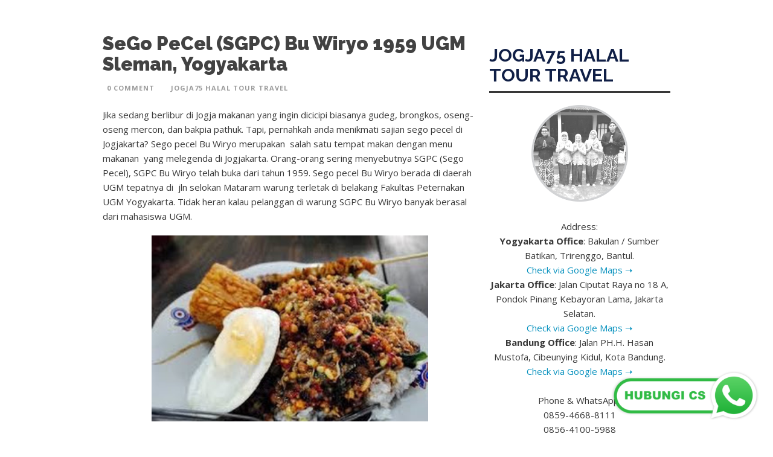

--- FILE ---
content_type: text/html; charset=UTF-8
request_url: https://paketwisatajogja75.com/paket-wisata-jogja-sego-pecel-bu-wiryo/
body_size: 47616
content:
<!DOCTYPE html>
<html lang="id">
<head>
	<meta charset="UTF-8">
	<meta name="viewport" content="width=device-width, initial-scale=1.0, viewport-fit=cover" />		<style id="jetpack-boost-critical-css">@media all{.row .columns{-webkit-box-sizing:border-box;-moz-box-sizing:border-box;box-sizing:border-box}.container{margin:0 auto;padding:0 20px;max-width:960px}.row,img{max-width:100%}.row{width:1140px;margin:0 auto}.row .row{width:auto;max-width:none;min-width:0;margin:0-10px}.columns{float:left;min-height:1px;padding:0 10px;position:relative}.row .four{width:33.333%}.row .eight{width:66.667%}.row .twelve{width:100%}img{height:auto;-ms-interpolation-mode:bicubic}@media only screen and (max-width:767px){.row,body{min-width:0}body{-webkit-text-size-adjust:none;-ms-text-size-adjust:none;width:100%;margin-left:0;margin-right:0;padding-left:0;padding-right:0}.container{margin:0 auto;max-width:420px}.row{width:auto;margin-left:0;margin-right:0}.row .columns{width:100%;float:none}[class*=column]+[class*=column]:last-child{float:none}.columns:after,.columns:before{content:"";display:table}.columns:after{clear:both}div.gdl-right-sidebar .sidebar-wrapper{padding-left:0;padding-right:0}div.gdl-sidebar-wrapper.gdl-border-y{background:0 0}.shortcode1-3{width:100%}}}@media all{h1,h2,h3{color:#111}body{color:#505050}html{background-color:#fff}a{color:#3389d7}.sidebar-wrapper a{color:#3389d7}.custom-sidebar-title{color:#222}h1.blog-title a{color:#424242}div.blog-info-wrapper,div.blog-info-wrapper a,div.gdl-blog-full .blog-comment,div.gdl-blog-full .blog-comment a{color:#9b9b9b}body button{background-color:#3389d7}body button{color:#fff}body *{border-color:#e5e5e5}body{font-size:15px}h3.custom-sidebar-title{font-size:22px}h1{font-size:30px}h2{font-size:20px}h3{font-size:20px}body{font-family:"Droid Sans"}h1,h2,h3{font-family:"Roboto Condensed"}span.comment-date{font-family:"Droid Serif"}.blog-info-wrapper i{color:#6e6e6e}div.comment-wrapper textarea{color:#888;background-color:#fff;border-color:#e3e3e3;-webkit-box-shadow:#ececec 0 1px 4px inset,#f7f7f7 -5px -5px 0 0,#f7f7f7 5px 5px 0 0,#f7f7f7 5px 0 0 0,#f7f7f7 0 5px 0 0,#f7f7f7 5px -5px 0 0,#f7f7f7 -5px 5px 0 0;box-shadow:#ececec 0 1px 4px inset,#f7f7f7 -5px -5px 0 0,#f7f7f7 5px 5px 0 0,#f7f7f7 5px 0 0 0,#f7f7f7 0 5px 0 0,#f7f7f7 5px -5px 0 0,#f7f7f7 -5px 5px 0 0}.blog-date,.recent-post-widget-date{display:none!important}div.blog-tag{display:none}button{border-color:2276e}}@media all{.clear{clear:both}a,b,body,div,em,form,h1,h2,h3,html,i,iframe,img,label,li,nav,p,section,span,strong,ul{margin:0;padding:0;border:0;font-size:100%;font:inherit;vertical-align:baseline}body{font-family:HelveticaNeue,"Helvetica Neue",Arial,Helvetica,sans-serif}nav,section{display:block}a{text-decoration:none}body{overflow-y:scroll;line-height:1.55;-webkit-text-size-adjust:100%;-webkit-font-smoothing:antialiased}h1,h2,h3{font-weight:700;line-height:1.3;margin:20px 0}form,p{margin:20px 0}p:last-child{margin-bottom:0}strong{font-weight:700}em{font-style:italic}ul{margin-left:30px}ul{list-style:disc;margin-bottom:20px}li{padding:3px 0}button{margin:0;display:inline-block;border-style:solid;float:left;padding:8px 16px;font-size:13px;border-width:0 0 2px;-webkit-border-radius:3px;-moz-border-radius:3px;border-radius:3px;font-weight:700}input,input[type=text],textarea{padding:7px;margin:0 0 10px;outline:0;max-width:100%;border-width:1px;border-style:solid;-moz-border-radius:2px;-webkit-border-radius:2px;border-radius:2px}.aligncenter,img.aligncenter{display:block;margin:5px auto}.alignnone{margin:5px 20px 20px 0}.wp-caption{text-align:center;padding:8px 3px 5px;max-width:100%;border-width:1px;border-style:solid;background:#fff;-webkit-box-sizing:border-box;-moz-box-sizing:border-box;box-sizing:border-box}.wp-caption img{border:0;padding:0;margin:0;max-width:98.5%;width:auto}.wp-caption p.wp-caption-text{line-height:1.5;font-size:10px;margin:0}.shortcode1-3{margin-right:2%}div.gdl-sidebar-wrapper .custom-sidebar-title{display:inline-block}.clear{display:block;overflow:hidden;visibility:hidden;width:0;height:0}.pb20{padding-bottom:20px!important}.mb0{margin-bottom:0!important}.mb45{margin-bottom:45px!important}div.comment-wrapper input{float:left}div.gdl-page-item.columns{float:right}div.content-outer-wrapper{position:relative}div.gdl-page-item{margin-top:55px}div.custom-sidebar{margin-bottom:45px;position:relative}h3.custom-sidebar-title{line-height:19px;position:relative;padding-bottom:10px;margin-bottom:0;text-transform:uppercase}div.custom-sidebar-title-wrapper{position:relative;margin-bottom:15px;border-bottom-width:3px;border-bottom-style:solid}div.gdl-sidebar-wrapper{overflow:hidden}div.gdl-right-sidebar .sidebar-wrapper{padding-top:55px}div.gdl-blog-full .blog-author,div.gdl-blog-full .blog-comment,div.gdl-blog-full .blog-date,div.gdl-blog-full .blog-tag{float:left;margin-right:20px}div.comment-wrapper textarea{height:165px;width:590px;max-width:100%;line-height:20px;padding:5px;margin:5px 5px 25px}div.comment-wrapper label{float:left;line-height:32px;margin:5px 0 0 10px}div.comment-wrapper span{line-height:24px;margin-right:2px}span.comment-date{margin-right:5px;font-style:italic;font-size:11px;display:none}div.gdl-blog-full .blog-info-wrapper div:first-child{border-left:0}div.gdl-blog-full .blog-content-wrapper{overflow:hidden;padding-bottom:25px}div.gdl-blog-full .blog-title{font-size:31px;margin-top:0;margin-bottom:10px}div.gdl-blog-full .blog-info-wrapper{font-size:11px;margin-bottom:20px;text-transform:uppercase;font-weight:700;letter-spacing:1px}div.gdl-blog-full .blog-info-wrapper i{padding-right:7px;font-size:14px}div.textwidget{padding-top:0}.shortcode1-3{margin-bottom:20px}.shortcode1-3{float:left;width:31.33%}div.recent-post-widget .recent-post-widget-info i{margin-right:4px;font-size:15px;float:left}}@media all{@font-face{font-family:eicons;font-weight:400;font-style:normal}[class^=eicon]{display:inline-block;font-family:eicons;font-size:inherit;font-weight:400;font-style:normal;font-variant:normal;line-height:1;text-rendering:auto;-webkit-font-smoothing:antialiased;-moz-osx-font-smoothing:grayscale}.eicon-menu-bar:before{content:""}}@media all{.wp-block-image img{box-sizing:border-box;height:auto;max-width:100%;vertical-align:bottom}ul{box-sizing:border-box}.aligncenter{clear:both}html :where(img[class*=wp-image-]){height:auto;max-width:100%}}@media all{.elementor-column-gap-default>.elementor-row>.elementor-column>.elementor-element-populated{padding:10px}@media (max-width:767px){.elementor-column{width:100%}}}@media all{.elementor-screen-only{position:absolute;top:-10000em;width:1px;height:1px;margin:-1px;padding:0;overflow:hidden;clip:rect(0,0,0,0);border:0}.elementor-clearfix:after{content:"";display:block;clear:both;width:0;height:0}.elementor{-webkit-hyphens:manual;-ms-hyphens:manual;hyphens:manual}.elementor *,.elementor :after,.elementor :before{-webkit-box-sizing:border-box;box-sizing:border-box}.elementor a{-webkit-box-shadow:none;box-shadow:none;text-decoration:none}.elementor img{height:auto;max-width:100%;border:none;-webkit-border-radius:0;border-radius:0;-webkit-box-shadow:none;box-shadow:none}.elementor .elementor-background-overlay{height:100%;width:100%;top:0;left:0;position:absolute}.elementor-widget-wrap>.elementor-element.elementor-fixed{position:fixed}.elementor-element.elementor-fixed{z-index:1}.elementor-align-center{text-align:center}.elementor-align-center .elementor-button{width:auto}.elementor-align-right{text-align:right}.elementor-align-right .elementor-button{width:auto}.elementor-align-justify .elementor-button{width:100%}@media (max-width:767px){.elementor-mobile-align-center{text-align:center}.elementor-mobile-align-center .elementor-button{width:auto}}:root{--page-title-display:block}.elementor-page-title{display:var(--page-title-display)}.elementor-section{position:relative}.elementor-section .elementor-container{display:-webkit-box;display:-ms-flexbox;display:flex;margin-right:auto;margin-left:auto;position:relative}@media (max-width:1024px){.elementor-section .elementor-container{-ms-flex-wrap:wrap;flex-wrap:wrap}}.elementor-section.elementor-section-boxed>.elementor-container{max-width:1140px}.elementor-section.elementor-section-items-middle>.elementor-container{-webkit-box-align:center;-ms-flex-align:center;align-items:center}@media (min-width:768px){.elementor-section.elementor-section-height-full{height:100vh}.elementor-section.elementor-section-height-full>.elementor-container{height:100%}}.elementor-row{width:100%;display:-webkit-box;display:-ms-flexbox;display:flex}@media (max-width:1024px){.elementor-row{-ms-flex-wrap:wrap;flex-wrap:wrap}}.elementor-widget-wrap{position:relative;width:100%;-ms-flex-wrap:wrap;flex-wrap:wrap;-ms-flex-line-pack:start;align-content:flex-start}.elementor:not(.elementor-bc-flex-widget) .elementor-widget-wrap{display:-webkit-box;display:-ms-flexbox;display:flex}.elementor-widget-wrap>.elementor-element{width:100%}.elementor-widget{position:relative}.elementor-widget:not(:last-child){margin-bottom:20px}.elementor-column{min-height:1px}.elementor-column,.elementor-column-wrap{position:relative;display:-webkit-box;display:-ms-flexbox;display:flex}.elementor-column-wrap{width:100%}@media (min-width:768px){.elementor-column.elementor-col-20{width:20%}.elementor-column.elementor-col-33{width:33.333%}.elementor-column.elementor-col-100{width:100%}}@media (min-width:768px) and (max-width:1024px){.elementor-column.elementor-md-33{width:33.333%}.elementor-column.elementor-md-50{width:50%}}@media (max-width:767px){.elementor-column{width:100%}}.elementor-form-fields-wrapper{display:-webkit-box;display:-ms-flexbox;display:flex;-ms-flex-wrap:wrap;flex-wrap:wrap}.elementor-form-fields-wrapper.elementor-labels-above .elementor-field-group>input{-ms-flex-preferred-size:100%;flex-basis:100%;max-width:100%}.elementor-field-group{-ms-flex-wrap:wrap;flex-wrap:wrap;-webkit-box-align:center;-ms-flex-align:center;align-items:center}.elementor-field-group.elementor-field-type-submit{-webkit-box-align:end;-ms-flex-align:end;align-items:flex-end}.elementor-field-group .elementor-field-textual{width:100%;max-width:100%;border:1px solid #818a91;background-color:transparent;color:#373a3c;vertical-align:middle;-webkit-box-flex:1;-ms-flex-positive:1;flex-grow:1}.elementor-field-group .elementor-field-textual::-webkit-input-placeholder{color:inherit;font-family:inherit;opacity:.6}.elementor-field-group .elementor-field-textual:-ms-input-placeholder{color:inherit;font-family:inherit;opacity:.6}.elementor-field-group .elementor-field-textual:-moz-placeholder,.elementor-field-group .elementor-field-textual::-moz-placeholder{color:inherit;font-family:inherit;opacity:.6}.elementor-field-group .elementor-field-textual::-ms-input-placeholder{color:inherit;font-family:inherit;opacity:.6}.elementor-field-group .elementor-field-textual::placeholder{color:inherit;font-family:inherit;opacity:.6}.elementor-field-textual{line-height:1.4;font-size:15px;min-height:40px;padding:5px 14px;-webkit-border-radius:3px;border-radius:3px}.elementor-button-align-stretch .elementor-field-type-submit:not(.e-form__buttons__wrapper) .elementor-button{-ms-flex-preferred-size:100%;flex-basis:100%}.elementor-form .elementor-button{padding-top:0;padding-bottom:0;border:none}.elementor-form .elementor-button>span{display:-webkit-box;display:-ms-flexbox;display:flex;-webkit-box-pack:center;-ms-flex-pack:center;justify-content:center}.elementor-form .elementor-button.elementor-size-sm{min-height:40px}.elementor-tab-title a{color:inherit}.elementor-button{display:inline-block;line-height:1;background-color:#818a91;font-size:15px;padding:12px 24px;-webkit-border-radius:3px;border-radius:3px;color:#fff;fill:#fff;text-align:center}.elementor-button-content-wrapper{display:-webkit-box;display:-ms-flexbox;display:flex;-webkit-box-pack:center;-ms-flex-pack:center;justify-content:center}.elementor-button-icon{-webkit-box-flex:0;-ms-flex-positive:0;flex-grow:0;-webkit-box-ordinal-group:6;-ms-flex-order:5;order:5}.elementor-button-text{-webkit-box-flex:1;-ms-flex-positive:1;flex-grow:1;-webkit-box-ordinal-group:11;-ms-flex-order:10;order:10;display:inline-block}.elementor-button.elementor-size-xs{font-size:13px;padding:10px 20px;-webkit-border-radius:2px;border-radius:2px}.elementor-button.elementor-size-lg{font-size:18px;padding:20px 40px;-webkit-border-radius:5px;border-radius:5px}.elementor-button.elementor-size-xl{font-size:20px;padding:25px 50px;-webkit-border-radius:6px;border-radius:6px}.elementor-button .elementor-align-icon-left{margin-right:5px;-webkit-box-ordinal-group:6;-ms-flex-order:5;order:5}.elementor-button span{text-decoration:inherit}.elementor-element.elementor-button-success .elementor-button{background-color:#5cb85c}.elementor-heading-title{padding:0;margin:0;line-height:1}.elementor-widget-heading .elementor-heading-title[class*=elementor-size-]>a{color:inherit;font-size:inherit;line-height:inherit}.elementor-widget-image{text-align:center}.elementor-widget-image .elementor-image>a{display:inline-block}.elementor-widget-image .elementor-image img{vertical-align:middle;display:inline-block}.elementor-widget-tabs.elementor-tabs-view-horizontal .elementor-tab-desktop-title{display:table-cell}.elementor-widget-tabs .elementor-tab-content,.elementor-widget-tabs .elementor-tab-title,.elementor-widget-tabs .elementor-tab-title:after,.elementor-widget-tabs .elementor-tab-title:before{border:1px #d4d4d4}.elementor-widget-tabs .elementor-tabs-wrapper{overflow:hidden}.elementor-widget-tabs .elementor-tab-title{outline:0}.elementor-widget-tabs .elementor-tab-desktop-title{position:relative;padding:20px 25px;font-weight:700;line-height:1;border:solid transparent}.elementor-widget-tabs .elementor-tab-mobile-title{padding:10px}.elementor-widget-tabs .elementor-tab-content{padding:20px;display:none}@media (max-width:767px){.elementor-tabs .elementor-tab-content,.elementor-tabs .elementor-tab-title{border-style:solid solid none}.elementor-tabs .elementor-tabs-wrapper{display:none}.elementor-tabs .elementor-tab-content{padding:10px}}@media (min-width:768px){.elementor-widget-tabs.elementor-tabs-view-horizontal .elementor-tab-content{border-style:none solid solid}.elementor-tabs .elementor-tab-mobile-title{display:none}}.elementor-toggle .elementor-tab-title .elementor-toggle-icon .elementor-toggle-icon-opened{display:none}.elementor-toggle .elementor-tab-content{padding:15px;border-bottom:1px solid #d4d4d4;display:none}@media (max-width:767px){.elementor-toggle .elementor-tab-content{padding:12px 10px}}.swiper-container{margin-left:auto;margin-right:auto;position:relative;overflow:hidden;z-index:1}.swiper-wrapper{position:relative;width:100%;height:100%;z-index:1;display:-webkit-box;display:-ms-flexbox;display:flex;-webkit-box-sizing:content-box;box-sizing:content-box}.swiper-wrapper{-webkit-transform:translateZ(0);transform:translateZ(0)}.swiper-slide{-ms-flex-negative:0;flex-shrink:0;width:100%;height:100%;position:relative}.elementor-swiper{position:relative}.elementor-main-swiper{position:static}@media (max-width:767px){.elementor .elementor-hidden-phone{display:none}}@media (min-width:768px) and (max-width:1024px){.elementor .elementor-hidden-tablet{display:none}}@media (min-width:1025px){.elementor .elementor-hidden-desktop{display:none}}}@media all{.e-form__buttons{display:-webkit-box;display:-ms-flexbox;display:flex}.elementor-form .elementor-button>span{display:-webkit-box;display:-ms-flexbox;display:flex;-webkit-box-pack:center;-ms-flex-pack:center;justify-content:center;-webkit-box-align:center;-ms-flex-align:center;align-items:center}.elementor-form .elementor-button .elementor-button-text{white-space:normal;-webkit-box-flex:0;-ms-flex-positive:0;flex-grow:0}.elementor-slides .swiper-slide-bg{-webkit-background-size:cover;background-size:cover;background-position:50%;background-repeat:no-repeat;min-width:100%;min-height:100%}.elementor-slides .swiper-slide-inner{background-repeat:no-repeat;background-position:50%;position:absolute;top:0;left:0;bottom:0;right:0;padding:50px;margin:auto}.elementor-slides .swiper-slide-inner{color:#fff;display:-webkit-box;display:-ms-flexbox;display:flex}.elementor-slides .swiper-slide-inner .elementor-slide-heading{font-size:35px;font-weight:700;line-height:1}.elementor-slides .swiper-slide-inner .elementor-slide-description{font-size:17px;line-height:1.4}.elementor-slides .swiper-slide-inner .elementor-slide-heading:not(:last-child){margin-bottom:30px}.elementor--v-position-middle .swiper-slide-inner{-webkit-box-align:center;-ms-flex-align:center;align-items:center}.elementor--h-position-center .swiper-slide-inner{-webkit-box-pack:center;-ms-flex-pack:center;justify-content:center}@media (max-width:767px){.elementor-slides .swiper-slide-inner{padding:30px}.elementor-slides .swiper-slide-inner .elementor-slide-heading{font-size:23px;line-height:1;margin-bottom:15px}.elementor-slides .swiper-slide-inner .elementor-slide-description{font-size:13px;line-height:1.4;margin-bottom:15px}}.swiper-slide{border-style:solid;border-width:0;overflow:hidden}.elementor-headline{font-size:43px;line-height:1.2;display:block}.elementor-headline--style-highlight .elementor-headline-dynamic-wrapper{overflow:visible;text-align:inherit}.elementor-headline--style-highlight .elementor-headline-plain-text{z-index:1;position:relative}.elementor-headline-text-wrapper{vertical-align:bottom}.elementor-headline-dynamic-wrapper{display:inline-block;position:relative}.elementor-item:after,.elementor-item:before{display:block;position:absolute}.elementor-item:not(:hover):not(:focus):not(.elementor-item-active):not(.highlighted):after,.elementor-item:not(:hover):not(:focus):not(.elementor-item-active):not(.highlighted):before{opacity:0}.e--pointer-underline .elementor-item:after,.e--pointer-underline .elementor-item:before{height:3px;width:100%;left:0;background-color:#55595c;z-index:2}.e--pointer-underline.e--animation-grow .elementor-item:not(:hover):not(:focus):not(.elementor-item-active):not(.highlighted):after,.e--pointer-underline.e--animation-grow .elementor-item:not(:hover):not(:focus):not(.elementor-item-active):not(.highlighted):before{height:0;width:0;left:50%}.e--pointer-underline .elementor-item:after{content:"";bottom:0}.elementor-nav-menu--main .elementor-nav-menu a{padding:13px 20px}.elementor-nav-menu--main .elementor-nav-menu ul{position:absolute;width:12em;border-width:0;border-style:solid;padding:0}.elementor-nav-menu--layout-horizontal{display:-webkit-box;display:-ms-flexbox;display:flex}.elementor-nav-menu--layout-horizontal .elementor-nav-menu{display:-webkit-box;display:-ms-flexbox;display:flex;-ms-flex-wrap:wrap;flex-wrap:wrap}.elementor-nav-menu--layout-horizontal .elementor-nav-menu a{white-space:nowrap}.elementor-nav-menu__align-center .elementor-nav-menu{margin-left:auto;margin-right:auto;-webkit-box-pack:center;-ms-flex-pack:center;justify-content:center}.elementor-widget-nav-menu .elementor-widget-container{display:-webkit-box;display:-ms-flexbox;display:flex;-webkit-box-orient:vertical;-webkit-box-direction:normal;-ms-flex-direction:column;flex-direction:column}.elementor-nav-menu{position:relative;z-index:2}.elementor-nav-menu:after{content:" ";display:block;height:0;font:0/0 serif;clear:both;visibility:hidden;overflow:hidden}.elementor-nav-menu,.elementor-nav-menu li,.elementor-nav-menu ul{display:block;list-style:none;margin:0;padding:0;line-height:normal}.elementor-nav-menu ul{display:none}.elementor-nav-menu a,.elementor-nav-menu li{position:relative}.elementor-nav-menu li{border-width:0}.elementor-nav-menu a{display:-webkit-box;display:-ms-flexbox;display:flex;-webkit-box-align:center;-ms-flex-align:center;align-items:center}.elementor-nav-menu a{padding:10px 20px;line-height:20px}.elementor-menu-toggle{display:-webkit-box;display:-ms-flexbox;display:flex;-webkit-box-align:center;-ms-flex-align:center;align-items:center;-webkit-box-pack:center;-ms-flex-pack:center;justify-content:center;font-size:22px;padding:.25em;border:0 solid;border-radius:3px;background-color:rgba(0,0,0,.05);color:#494c4f}.elementor-nav-menu--dropdown{background-color:#fff;font-size:13px}.elementor-nav-menu--dropdown.elementor-nav-menu__container{margin-top:10px;-webkit-transform-origin:top;-ms-transform-origin:top;transform-origin:top;overflow:auto}.elementor-nav-menu--dropdown.elementor-nav-menu__container .elementor-sub-item{font-size:.85em}.elementor-nav-menu--dropdown a{color:#494c4f;-webkit-box-pack:justify;-ms-flex-pack:justify;justify-content:space-between}ul.elementor-nav-menu--dropdown a{text-shadow:none;border-left:8px solid transparent}.elementor-nav-menu__text-align-center .elementor-nav-menu--dropdown .elementor-nav-menu a{-webkit-box-pack:center;-ms-flex-pack:center;justify-content:center}.elementor-nav-menu--toggle .elementor-menu-toggle:not(.elementor-active)+.elementor-nav-menu__container{-webkit-transform:scaleY(0);-ms-transform:scaleY(0);transform:scaleY(0);max-height:0}.elementor-nav-menu--stretch .elementor-nav-menu__container.elementor-nav-menu--dropdown{position:absolute;z-index:9997}@media (min-width:768px){.elementor-nav-menu--dropdown-mobile .elementor-menu-toggle,.elementor-nav-menu--dropdown-mobile .elementor-nav-menu--dropdown{display:none}}@media (min-width:1025px){.elementor-nav-menu--dropdown-tablet .elementor-menu-toggle,.elementor-nav-menu--dropdown-tablet .elementor-nav-menu--dropdown{display:none}}@media (max-width:1024px){.elementor-nav-menu--dropdown-tablet .elementor-nav-menu--main{display:none}}@media (max-width:767px){.elementor-nav-menu--dropdown-mobile .elementor-nav-menu--main{display:none}}[data-elementor-type=popup]:not(.elementor-edit-area){display:none}}@media all{.fab,.fas{-moz-osx-font-smoothing:grayscale;-webkit-font-smoothing:antialiased;display:inline-block;font-style:normal;font-variant:normal;text-rendering:auto;line-height:1}.fa-angle-double-down:before{content:""}.fa-caret-up:before{content:""}.fa-phone-alt:before{content:""}.fa-video:before{content:""}.fa-whatsapp:before{content:""}@font-face{font-family:"Font Awesome 5 Brands";font-style:normal;font-weight:400;font-display:auto}.fab{font-family:"Font Awesome 5 Brands"}@font-face{font-family:"Font Awesome 5 Free";font-style:normal;font-weight:400;font-display:auto}@font-face{font-family:"Font Awesome 5 Free";font-style:normal;font-weight:900;font-display:auto}.fas{font-family:"Font Awesome 5 Free"}.fas{font-weight:900}}@media all{.lazy-hidden{background-color:#fff;background-image:url(https://paketwisatajogja75.com/wp-content/plugins/a3-lazy-load/assets/css/loading.gif);background-repeat:no-repeat;background-position:50% 50%}figure.wp-block-image img.lazy-hidden{min-width:150px}}@media all{.clear{clear:both}.lazy-hidden{background-color:#fff}}@media all{.fab,.fas{-moz-osx-font-smoothing:grayscale;-webkit-font-smoothing:antialiased;display:inline-block;font-style:normal;font-variant:normal;text-rendering:auto;line-height:1}.fa-angle-double-down:before{content:""}.fa-caret-up:before{content:""}.fa-phone-alt:before{content:""}.fa-video:before{content:""}.fa-whatsapp:before{content:""}}@media all{@font-face{font-family:"Font Awesome 5 Brands";font-style:normal;font-weight:400;font-display:auto}.fab{font-family:"Font Awesome 5 Brands"}}@media all{@font-face{font-family:"Font Awesome 5 Free";font-style:normal;font-weight:900;font-display:auto}.fas{font-family:"Font Awesome 5 Free";font-weight:900}}@media all{.fa-caret-up:before{content:""}.fa-angle-double-down:before{content:""}.fa-whatsapp:before{content:""}}@media all{.row .columns{-webkit-box-sizing:border-box;-moz-box-sizing:border-box;box-sizing:border-box}.container{margin:0 auto;padding:0 20px;max-width:960px}.row,img{max-width:100%}.row{width:1140px;margin:0 auto}.row .row{width:auto;max-width:none;min-width:0;margin:0-10px}.columns{float:left;min-height:1px;padding:0 10px;position:relative}.row .four{width:33.333%}.row .eight{width:66.667%}.row .twelve{width:100%}img{height:auto;-ms-interpolation-mode:bicubic}@media only screen and (max-width:767px){.row,body{min-width:0}body{-webkit-text-size-adjust:none;-ms-text-size-adjust:none;width:100%;margin-left:0;margin-right:0;padding-left:0;padding-right:0}.container{margin:0 auto;max-width:420px}.row{width:auto;margin-left:0;margin-right:0}.row .columns{width:100%;float:none}[class*=column]+[class*=column]:last-child{float:none}.columns:after,.columns:before{content:"";display:table}.columns:after{clear:both}div.gdl-right-sidebar .sidebar-wrapper{padding-left:0;padding-right:0}div.gdl-sidebar-wrapper.gdl-border-y{background:0 0}.shortcode1-3{width:100%}}h1,h2,h3{color:#111}body{color:#505050}html{background-color:#fff}a{color:#3389d7}.sidebar-wrapper a{color:#3389d7}.custom-sidebar-title{color:#222}h1.blog-title a{color:#424242}div.blog-info-wrapper,div.blog-info-wrapper a,div.gdl-blog-full .blog-comment,div.gdl-blog-full .blog-comment a{color:#9b9b9b}body button{background-color:#3389d7}body button{color:#fff}body *{border-color:#e5e5e5}body{font-size:15px}h3.custom-sidebar-title{font-size:22px}h1{font-size:30px}h2{font-size:20px}h3{font-size:20px}body{font-family:"Droid Sans"}h1,h2,h3{font-family:"Roboto Condensed"}span.comment-date{font-family:"Droid Serif"}.blog-info-wrapper i{color:#6e6e6e}div.comment-wrapper textarea{color:#888;background-color:#fff;border-color:#e3e3e3;-webkit-box-shadow:#ececec 0 1px 4px inset,#f7f7f7 -5px -5px 0 0,#f7f7f7 5px 5px 0 0,#f7f7f7 5px 0 0 0,#f7f7f7 0 5px 0 0,#f7f7f7 5px -5px 0 0,#f7f7f7 -5px 5px 0 0;box-shadow:#ececec 0 1px 4px inset,#f7f7f7 -5px -5px 0 0,#f7f7f7 5px 5px 0 0,#f7f7f7 5px 0 0 0,#f7f7f7 0 5px 0 0,#f7f7f7 5px -5px 0 0,#f7f7f7 -5px 5px 0 0}.blog-date,.recent-post-widget-date{display:none!important}div.blog-tag{display:none}button{border-color:2276e}.wp-block-image img{box-sizing:border-box;height:auto;max-width:100%;vertical-align:bottom}ul{box-sizing:border-box}.aligncenter{clear:both}html :where(img[class*=wp-image-]){height:auto;max-width:100%}.clear{clear:both}a,b,body,div,em,form,h1,h2,h3,html,i,iframe,img,label,li,nav,p,section,span,strong,ul{margin:0;padding:0;border:0;font-size:100%;font:inherit;vertical-align:baseline}body{font-family:HelveticaNeue,"Helvetica Neue",Arial,Helvetica,sans-serif}nav,section{display:block}a{text-decoration:none}body{overflow-y:scroll;line-height:1.55;-webkit-text-size-adjust:100%;-webkit-font-smoothing:antialiased}h1,h2,h3{font-weight:700;line-height:1.3;margin:20px 0}form,p{margin:20px 0}p:last-child{margin-bottom:0}strong{font-weight:700}em{font-style:italic}ul{margin-left:30px}ul{list-style:disc;margin-bottom:20px}li{padding:3px 0}button{margin:0;display:inline-block;border-style:solid;float:left;padding:8px 16px;font-size:13px;border-width:0 0 2px;-webkit-border-radius:3px;-moz-border-radius:3px;border-radius:3px;font-weight:700}input,input[type=text],textarea{padding:7px;margin:0 0 10px;outline:0;max-width:100%;border-width:1px;border-style:solid;-moz-border-radius:2px;-webkit-border-radius:2px;border-radius:2px}.aligncenter,img.aligncenter{display:block;margin:5px auto}.alignnone{margin:5px 20px 20px 0}.wp-caption{text-align:center;padding:8px 3px 5px;max-width:100%;border-width:1px;border-style:solid;background:#fff;-webkit-box-sizing:border-box;-moz-box-sizing:border-box;box-sizing:border-box}.wp-caption img{border:0;padding:0;margin:0;max-width:98.5%;width:auto}.wp-caption p.wp-caption-text{line-height:1.5;font-size:10px;margin:0}.shortcode1-3{margin-right:2%}div.gdl-sidebar-wrapper .custom-sidebar-title{display:inline-block}.clear{display:block;overflow:hidden;visibility:hidden;width:0;height:0}.pb20{padding-bottom:20px!important}.mb0{margin-bottom:0!important}.mb45{margin-bottom:45px!important}div.comment-wrapper input{float:left}div.gdl-page-item.columns{float:right}div.content-outer-wrapper{position:relative}div.gdl-page-item{margin-top:55px}div.custom-sidebar{margin-bottom:45px;position:relative}h3.custom-sidebar-title{line-height:19px;position:relative;padding-bottom:10px;margin-bottom:0;text-transform:uppercase}div.custom-sidebar-title-wrapper{position:relative;margin-bottom:15px;border-bottom-width:3px;border-bottom-style:solid}div.gdl-sidebar-wrapper{overflow:hidden}div.gdl-right-sidebar .sidebar-wrapper{padding-top:55px}div.gdl-blog-full .blog-author,div.gdl-blog-full .blog-comment,div.gdl-blog-full .blog-date,div.gdl-blog-full .blog-tag{float:left;margin-right:20px}div.comment-wrapper textarea{height:165px;width:590px;max-width:100%;line-height:20px;padding:5px;margin:5px 5px 25px}div.comment-wrapper label{float:left;line-height:32px;margin:5px 0 0 10px}div.comment-wrapper span{line-height:24px;margin-right:2px}span.comment-date{margin-right:5px;font-style:italic;font-size:11px;display:none}div.gdl-blog-full .blog-info-wrapper div:first-child{border-left:0}div.gdl-blog-full .blog-content-wrapper{overflow:hidden;padding-bottom:25px}div.gdl-blog-full .blog-title{font-size:31px;margin-top:0;margin-bottom:10px}div.gdl-blog-full .blog-info-wrapper{font-size:11px;margin-bottom:20px;text-transform:uppercase;font-weight:700;letter-spacing:1px}div.gdl-blog-full .blog-info-wrapper i{padding-right:7px;font-size:14px}div.textwidget{padding-top:0}.shortcode1-3{margin-bottom:20px}.shortcode1-3{float:left;width:31.33%}div.recent-post-widget .recent-post-widget-info i{margin-right:4px;font-size:15px;float:left}@font-face{font-family:eicons;font-weight:400;font-style:normal}[class^=eicon]{display:inline-block;font-family:eicons;font-size:inherit;font-weight:400;font-style:normal;font-variant:normal;line-height:1;text-rendering:auto;-webkit-font-smoothing:antialiased;-moz-osx-font-smoothing:grayscale}.eicon-menu-bar:before{content:""}.elementor-column-gap-default>.elementor-row>.elementor-column>.elementor-element-populated{padding:10px}@media (max-width:767px){.elementor-column{width:100%}}.elementor-screen-only{position:absolute;top:-10000em;width:1px;height:1px;margin:-1px;padding:0;overflow:hidden;clip:rect(0,0,0,0);border:0}.elementor-clearfix:after{content:"";display:block;clear:both;width:0;height:0}.elementor{-webkit-hyphens:manual;-ms-hyphens:manual;hyphens:manual}.elementor *,.elementor :after,.elementor :before{-webkit-box-sizing:border-box;box-sizing:border-box}.elementor a{-webkit-box-shadow:none;box-shadow:none;text-decoration:none}.elementor img{height:auto;max-width:100%;border:none;-webkit-border-radius:0;border-radius:0;-webkit-box-shadow:none;box-shadow:none}.elementor .elementor-background-overlay{height:100%;width:100%;top:0;left:0;position:absolute}.elementor-widget-wrap>.elementor-element.elementor-fixed{position:fixed}.elementor-element.elementor-fixed{z-index:1}.elementor-align-center{text-align:center}.elementor-align-center .elementor-button{width:auto}.elementor-align-right{text-align:right}.elementor-align-right .elementor-button{width:auto}.elementor-align-justify .elementor-button{width:100%}@media (max-width:767px){.elementor-mobile-align-center{text-align:center}.elementor-mobile-align-center .elementor-button{width:auto}}:root{--page-title-display:block}.elementor-page-title{display:var(--page-title-display)}.elementor-section{position:relative}.elementor-section .elementor-container{display:-webkit-box;display:-ms-flexbox;display:flex;margin-right:auto;margin-left:auto;position:relative}@media (max-width:1024px){.elementor-section .elementor-container{-ms-flex-wrap:wrap;flex-wrap:wrap}}.elementor-section.elementor-section-boxed>.elementor-container{max-width:1140px}.elementor-section.elementor-section-items-middle>.elementor-container{-webkit-box-align:center;-ms-flex-align:center;align-items:center}@media (min-width:768px){.elementor-section.elementor-section-height-full{height:100vh}.elementor-section.elementor-section-height-full>.elementor-container{height:100%}}.elementor-row{width:100%;display:-webkit-box;display:-ms-flexbox;display:flex}@media (max-width:1024px){.elementor-row{-ms-flex-wrap:wrap;flex-wrap:wrap}}.elementor-widget-wrap{position:relative;width:100%;-ms-flex-wrap:wrap;flex-wrap:wrap;-ms-flex-line-pack:start;align-content:flex-start}.elementor:not(.elementor-bc-flex-widget) .elementor-widget-wrap{display:-webkit-box;display:-ms-flexbox;display:flex}.elementor-widget-wrap>.elementor-element{width:100%}.elementor-widget{position:relative}.elementor-widget:not(:last-child){margin-bottom:20px}.elementor-column{min-height:1px}.elementor-column,.elementor-column-wrap{position:relative;display:-webkit-box;display:-ms-flexbox;display:flex}.elementor-column-wrap{width:100%}@media (min-width:768px){.elementor-column.elementor-col-20{width:20%}.elementor-column.elementor-col-33{width:33.333%}.elementor-column.elementor-col-100{width:100%}}@media (min-width:768px) and (max-width:1024px){.elementor-column.elementor-md-33{width:33.333%}.elementor-column.elementor-md-50{width:50%}}@media (max-width:767px){.elementor-column{width:100%}}.elementor-form-fields-wrapper{display:-webkit-box;display:-ms-flexbox;display:flex;-ms-flex-wrap:wrap;flex-wrap:wrap}.elementor-form-fields-wrapper.elementor-labels-above .elementor-field-group>input{-ms-flex-preferred-size:100%;flex-basis:100%;max-width:100%}.elementor-field-group{-ms-flex-wrap:wrap;flex-wrap:wrap;-webkit-box-align:center;-ms-flex-align:center;align-items:center}.elementor-field-group.elementor-field-type-submit{-webkit-box-align:end;-ms-flex-align:end;align-items:flex-end}.elementor-field-group .elementor-field-textual{width:100%;max-width:100%;border:1px solid #818a91;background-color:transparent;color:#373a3c;vertical-align:middle;-webkit-box-flex:1;-ms-flex-positive:1;flex-grow:1}.elementor-field-group .elementor-field-textual::-webkit-input-placeholder{color:inherit;font-family:inherit;opacity:.6}.elementor-field-group .elementor-field-textual:-ms-input-placeholder{color:inherit;font-family:inherit;opacity:.6}.elementor-field-group .elementor-field-textual:-moz-placeholder,.elementor-field-group .elementor-field-textual::-moz-placeholder{color:inherit;font-family:inherit;opacity:.6}.elementor-field-group .elementor-field-textual::-ms-input-placeholder{color:inherit;font-family:inherit;opacity:.6}.elementor-field-group .elementor-field-textual::placeholder{color:inherit;font-family:inherit;opacity:.6}.elementor-field-textual{line-height:1.4;font-size:15px;min-height:40px;padding:5px 14px;-webkit-border-radius:3px;border-radius:3px}.elementor-button-align-stretch .elementor-field-type-submit:not(.e-form__buttons__wrapper) .elementor-button{-ms-flex-preferred-size:100%;flex-basis:100%}.elementor-form .elementor-button{padding-top:0;padding-bottom:0;border:none}.elementor-form .elementor-button>span{display:-webkit-box;display:-ms-flexbox;display:flex;-webkit-box-pack:center;-ms-flex-pack:center;justify-content:center}.elementor-form .elementor-button.elementor-size-sm{min-height:40px}.elementor-tab-title a{color:inherit}.elementor-button{display:inline-block;line-height:1;background-color:#818a91;font-size:15px;padding:12px 24px;-webkit-border-radius:3px;border-radius:3px;color:#fff;fill:#fff;text-align:center}.elementor-button-content-wrapper{display:-webkit-box;display:-ms-flexbox;display:flex;-webkit-box-pack:center;-ms-flex-pack:center;justify-content:center}.elementor-button-icon{-webkit-box-flex:0;-ms-flex-positive:0;flex-grow:0;-webkit-box-ordinal-group:6;-ms-flex-order:5;order:5}.elementor-button-text{-webkit-box-flex:1;-ms-flex-positive:1;flex-grow:1;-webkit-box-ordinal-group:11;-ms-flex-order:10;order:10;display:inline-block}.elementor-button.elementor-size-xs{font-size:13px;padding:10px 20px;-webkit-border-radius:2px;border-radius:2px}.elementor-button.elementor-size-lg{font-size:18px;padding:20px 40px;-webkit-border-radius:5px;border-radius:5px}.elementor-button.elementor-size-xl{font-size:20px;padding:25px 50px;-webkit-border-radius:6px;border-radius:6px}.elementor-button .elementor-align-icon-left{margin-right:5px;-webkit-box-ordinal-group:6;-ms-flex-order:5;order:5}.elementor-button span{text-decoration:inherit}.elementor-element.elementor-button-success .elementor-button{background-color:#5cb85c}.elementor-heading-title{padding:0;margin:0;line-height:1}.elementor-widget-heading .elementor-heading-title[class*=elementor-size-]>a{color:inherit;font-size:inherit;line-height:inherit}.elementor-widget-image{text-align:center}.elementor-widget-image .elementor-image>a{display:inline-block}.elementor-widget-image .elementor-image img{vertical-align:middle;display:inline-block}.elementor-widget-tabs.elementor-tabs-view-horizontal .elementor-tab-desktop-title{display:table-cell}.elementor-widget-tabs .elementor-tab-content,.elementor-widget-tabs .elementor-tab-title,.elementor-widget-tabs .elementor-tab-title:after,.elementor-widget-tabs .elementor-tab-title:before{border:1px #d4d4d4}.elementor-widget-tabs .elementor-tabs-wrapper{overflow:hidden}.elementor-widget-tabs .elementor-tab-title{outline:0}.elementor-widget-tabs .elementor-tab-desktop-title{position:relative;padding:20px 25px;font-weight:700;line-height:1;border:solid transparent}.elementor-widget-tabs .elementor-tab-mobile-title{padding:10px}.elementor-widget-tabs .elementor-tab-content{padding:20px;display:none}@media (max-width:767px){.elementor-tabs .elementor-tab-content,.elementor-tabs .elementor-tab-title{border-style:solid solid none}.elementor-tabs .elementor-tabs-wrapper{display:none}.elementor-tabs .elementor-tab-content{padding:10px}}@media (min-width:768px){.elementor-widget-tabs.elementor-tabs-view-horizontal .elementor-tab-content{border-style:none solid solid}.elementor-tabs .elementor-tab-mobile-title{display:none}}.elementor-toggle .elementor-tab-title .elementor-toggle-icon .elementor-toggle-icon-opened{display:none}.elementor-toggle .elementor-tab-content{padding:15px;border-bottom:1px solid #d4d4d4;display:none}@media (max-width:767px){.elementor-toggle .elementor-tab-content{padding:12px 10px}}.swiper-container{margin-left:auto;margin-right:auto;position:relative;overflow:hidden;z-index:1}.swiper-wrapper{position:relative;width:100%;height:100%;z-index:1;display:-webkit-box;display:-ms-flexbox;display:flex;-webkit-box-sizing:content-box;box-sizing:content-box}.swiper-wrapper{-webkit-transform:translateZ(0);transform:translateZ(0)}.swiper-slide{-ms-flex-negative:0;flex-shrink:0;width:100%;height:100%;position:relative}.elementor-swiper{position:relative}.elementor-main-swiper{position:static}@media (max-width:767px){.elementor .elementor-hidden-phone{display:none}}@media (min-width:768px) and (max-width:1024px){.elementor .elementor-hidden-tablet{display:none}}@media (min-width:1025px){.elementor .elementor-hidden-desktop{display:none}}.e-form__buttons{display:-webkit-box;display:-ms-flexbox;display:flex}.elementor-form .elementor-button>span{display:-webkit-box;display:-ms-flexbox;display:flex;-webkit-box-pack:center;-ms-flex-pack:center;justify-content:center;-webkit-box-align:center;-ms-flex-align:center;align-items:center}.elementor-form .elementor-button .elementor-button-text{white-space:normal;-webkit-box-flex:0;-ms-flex-positive:0;flex-grow:0}.elementor-slides .swiper-slide-bg{-webkit-background-size:cover;background-size:cover;background-position:50%;background-repeat:no-repeat;min-width:100%;min-height:100%}.elementor-slides .swiper-slide-inner{background-repeat:no-repeat;background-position:50%;position:absolute;top:0;left:0;bottom:0;right:0;padding:50px;margin:auto}.elementor-slides .swiper-slide-inner{color:#fff;display:-webkit-box;display:-ms-flexbox;display:flex}.elementor-slides .swiper-slide-inner .elementor-slide-heading{font-size:35px;font-weight:700;line-height:1}.elementor-slides .swiper-slide-inner .elementor-slide-description{font-size:17px;line-height:1.4}.elementor-slides .swiper-slide-inner .elementor-slide-heading:not(:last-child){margin-bottom:30px}.elementor--v-position-middle .swiper-slide-inner{-webkit-box-align:center;-ms-flex-align:center;align-items:center}.elementor--h-position-center .swiper-slide-inner{-webkit-box-pack:center;-ms-flex-pack:center;justify-content:center}@media (max-width:767px){.elementor-slides .swiper-slide-inner{padding:30px}.elementor-slides .swiper-slide-inner .elementor-slide-heading{font-size:23px;line-height:1;margin-bottom:15px}.elementor-slides .swiper-slide-inner .elementor-slide-description{font-size:13px;line-height:1.4;margin-bottom:15px}}.swiper-slide{border-style:solid;border-width:0;overflow:hidden}.elementor-headline{font-size:43px;line-height:1.2;display:block}.elementor-headline--style-highlight .elementor-headline-dynamic-wrapper{overflow:visible;text-align:inherit}.elementor-headline--style-highlight .elementor-headline-plain-text{z-index:1;position:relative}.elementor-headline-text-wrapper{vertical-align:bottom}.elementor-headline-dynamic-wrapper{display:inline-block;position:relative}.elementor-item:after,.elementor-item:before{display:block;position:absolute}.elementor-item:not(:hover):not(:focus):not(.elementor-item-active):not(.highlighted):after,.elementor-item:not(:hover):not(:focus):not(.elementor-item-active):not(.highlighted):before{opacity:0}.e--pointer-underline .elementor-item:after,.e--pointer-underline .elementor-item:before{height:3px;width:100%;left:0;background-color:#55595c;z-index:2}.e--pointer-underline.e--animation-grow .elementor-item:not(:hover):not(:focus):not(.elementor-item-active):not(.highlighted):after,.e--pointer-underline.e--animation-grow .elementor-item:not(:hover):not(:focus):not(.elementor-item-active):not(.highlighted):before{height:0;width:0;left:50%}.e--pointer-underline .elementor-item:after{content:"";bottom:0}.elementor-nav-menu--main .elementor-nav-menu a{padding:13px 20px}.elementor-nav-menu--main .elementor-nav-menu ul{position:absolute;width:12em;border-width:0;border-style:solid;padding:0}.elementor-nav-menu--layout-horizontal{display:-webkit-box;display:-ms-flexbox;display:flex}.elementor-nav-menu--layout-horizontal .elementor-nav-menu{display:-webkit-box;display:-ms-flexbox;display:flex;-ms-flex-wrap:wrap;flex-wrap:wrap}.elementor-nav-menu--layout-horizontal .elementor-nav-menu a{white-space:nowrap}.elementor-nav-menu__align-center .elementor-nav-menu{margin-left:auto;margin-right:auto;-webkit-box-pack:center;-ms-flex-pack:center;justify-content:center}.elementor-widget-nav-menu .elementor-widget-container{display:-webkit-box;display:-ms-flexbox;display:flex;-webkit-box-orient:vertical;-webkit-box-direction:normal;-ms-flex-direction:column;flex-direction:column}.elementor-nav-menu{position:relative;z-index:2}.elementor-nav-menu:after{content:" ";display:block;height:0;font:0/0 serif;clear:both;visibility:hidden;overflow:hidden}.elementor-nav-menu,.elementor-nav-menu li,.elementor-nav-menu ul{display:block;list-style:none;margin:0;padding:0;line-height:normal}.elementor-nav-menu ul{display:none}.elementor-nav-menu a,.elementor-nav-menu li{position:relative}.elementor-nav-menu li{border-width:0}.elementor-nav-menu a{display:-webkit-box;display:-ms-flexbox;display:flex;-webkit-box-align:center;-ms-flex-align:center;align-items:center}.elementor-nav-menu a{padding:10px 20px;line-height:20px}.elementor-menu-toggle{display:-webkit-box;display:-ms-flexbox;display:flex;-webkit-box-align:center;-ms-flex-align:center;align-items:center;-webkit-box-pack:center;-ms-flex-pack:center;justify-content:center;font-size:22px;padding:.25em;border:0 solid;border-radius:3px;background-color:rgba(0,0,0,.05);color:#494c4f}.elementor-nav-menu--dropdown{background-color:#fff;font-size:13px}.elementor-nav-menu--dropdown.elementor-nav-menu__container{margin-top:10px;-webkit-transform-origin:top;-ms-transform-origin:top;transform-origin:top;overflow:auto}.elementor-nav-menu--dropdown.elementor-nav-menu__container .elementor-sub-item{font-size:.85em}.elementor-nav-menu--dropdown a{color:#494c4f;-webkit-box-pack:justify;-ms-flex-pack:justify;justify-content:space-between}ul.elementor-nav-menu--dropdown a{text-shadow:none;border-left:8px solid transparent}.elementor-nav-menu__text-align-center .elementor-nav-menu--dropdown .elementor-nav-menu a{-webkit-box-pack:center;-ms-flex-pack:center;justify-content:center}.elementor-nav-menu--toggle .elementor-menu-toggle:not(.elementor-active)+.elementor-nav-menu__container{-webkit-transform:scaleY(0);-ms-transform:scaleY(0);transform:scaleY(0);max-height:0}.elementor-nav-menu--stretch .elementor-nav-menu__container.elementor-nav-menu--dropdown{position:absolute;z-index:9997}@media (min-width:768px){.elementor-nav-menu--dropdown-mobile .elementor-menu-toggle,.elementor-nav-menu--dropdown-mobile .elementor-nav-menu--dropdown{display:none}}@media (min-width:1025px){.elementor-nav-menu--dropdown-tablet .elementor-menu-toggle,.elementor-nav-menu--dropdown-tablet .elementor-nav-menu--dropdown{display:none}}@media (max-width:1024px){.elementor-nav-menu--dropdown-tablet .elementor-nav-menu--main{display:none}}@media (max-width:767px){.elementor-nav-menu--dropdown-mobile .elementor-nav-menu--main{display:none}}[data-elementor-type=popup]:not(.elementor-edit-area){display:none}.fab,.fas{-moz-osx-font-smoothing:grayscale;-webkit-font-smoothing:antialiased;display:inline-block;font-style:normal;font-variant:normal;text-rendering:auto;line-height:1}.fa-angle-double-down:before{content:""}.fa-caret-up:before{content:""}.fa-phone-alt:before{content:""}.fa-video:before{content:""}.fa-whatsapp:before{content:""}@font-face{font-family:"Font Awesome 5 Brands";font-style:normal;font-weight:400;font-display:auto}.fab{font-family:"Font Awesome 5 Brands"}@font-face{font-family:"Font Awesome 5 Free";font-style:normal;font-weight:400;font-display:auto}@font-face{font-family:"Font Awesome 5 Free";font-style:normal;font-weight:900;font-display:auto}.fas{font-family:"Font Awesome 5 Free"}.fas{font-weight:900}.fab,.fas{-moz-osx-font-smoothing:grayscale;-webkit-font-smoothing:antialiased;display:inline-block;font-style:normal;font-variant:normal;text-rendering:auto;line-height:1}.fa-angle-double-down:before{content:""}.fa-caret-up:before{content:""}.fa-phone-alt:before{content:""}.fa-video:before{content:""}.fa-whatsapp:before{content:""}@font-face{font-family:"Font Awesome 5 Brands";font-style:normal;font-weight:400;font-display:auto}.fab{font-family:"Font Awesome 5 Brands"}@font-face{font-family:"Font Awesome 5 Free";font-style:normal;font-weight:900;font-display:auto}.fas{font-family:"Font Awesome 5 Free";font-weight:900}.fa-caret-up:before{content:""}.fa-angle-double-down:before{content:""}.fa-whatsapp:before{content:""}}@media all{.row .columns{-webkit-box-sizing:border-box;-moz-box-sizing:border-box;box-sizing:border-box}.container{margin:0 auto;padding:0 20px;max-width:960px}.row,img{max-width:100%}.row{width:1140px;margin:0 auto}.row .row{width:auto;max-width:none;min-width:0;margin:0-10px}.columns{float:left;min-height:1px;padding:0 10px;position:relative}.row .four{width:33.333%}.row .eight{width:66.667%}.row .twelve{width:100%}img{height:auto;-ms-interpolation-mode:bicubic}@media only screen and (max-width:767px){.row,body{min-width:0}body{-webkit-text-size-adjust:none;-ms-text-size-adjust:none;width:100%;margin-left:0;margin-right:0;padding-left:0;padding-right:0}.container{margin:0 auto;max-width:420px}.row{width:auto;margin-left:0;margin-right:0}.row .columns{width:100%;float:none}[class*=column]+[class*=column]:last-child{float:none}.columns:after,.columns:before{content:"";display:table}.columns:after{clear:both}div.gdl-right-sidebar .sidebar-wrapper{padding-left:0;padding-right:0}div.gdl-sidebar-wrapper.gdl-border-y{background:0 0}.shortcode1-3{width:100%}}h1,h2,h3{color:#111}body{color:#505050}html{background-color:#fff}a{color:#3389d7}.sidebar-wrapper a{color:#3389d7}.custom-sidebar-title{color:#222}h1.blog-title a{color:#424242}div.blog-info-wrapper,div.blog-info-wrapper a,div.gdl-blog-full .blog-comment,div.gdl-blog-full .blog-comment a{color:#9b9b9b}body button{background-color:#3389d7}body button{color:#fff}body *{border-color:#e5e5e5}body{font-size:15px}h3.custom-sidebar-title{font-size:22px}h1{font-size:30px}h2{font-size:20px}h3{font-size:20px}body{font-family:"Droid Sans"}h1,h2,h3{font-family:"Roboto Condensed"}span.comment-date{font-family:"Droid Serif"}.blog-info-wrapper i{color:#6e6e6e}div.comment-wrapper textarea{color:#888;background-color:#fff;border-color:#e3e3e3;-webkit-box-shadow:#ececec 0 1px 4px inset,#f7f7f7 -5px -5px 0 0,#f7f7f7 5px 5px 0 0,#f7f7f7 5px 0 0 0,#f7f7f7 0 5px 0 0,#f7f7f7 5px -5px 0 0,#f7f7f7 -5px 5px 0 0;box-shadow:#ececec 0 1px 4px inset,#f7f7f7 -5px -5px 0 0,#f7f7f7 5px 5px 0 0,#f7f7f7 5px 0 0 0,#f7f7f7 0 5px 0 0,#f7f7f7 5px -5px 0 0,#f7f7f7 -5px 5px 0 0}.blog-date,.recent-post-widget-date{display:none!important}div.blog-tag{display:none}button{border-color:2276e}.wp-block-image img{box-sizing:border-box;height:auto;max-width:100%;vertical-align:bottom}ul{box-sizing:border-box}.aligncenter{clear:both}html :where(img[class*=wp-image-]){height:auto;max-width:100%}.clear{clear:both}a,b,body,div,em,form,h1,h2,h3,html,i,iframe,img,label,li,nav,p,section,span,strong,ul{margin:0;padding:0;border:0;font-size:100%;font:inherit;vertical-align:baseline}body{font-family:HelveticaNeue,"Helvetica Neue",Arial,Helvetica,sans-serif}nav,section{display:block}a{text-decoration:none}body{overflow-y:scroll;line-height:1.55;-webkit-text-size-adjust:100%;-webkit-font-smoothing:antialiased}h1,h2,h3{font-weight:700;line-height:1.3;margin:20px 0}form,p{margin:20px 0}p:last-child{margin-bottom:0}strong{font-weight:700}em{font-style:italic}ul{margin-left:30px}ul{list-style:disc;margin-bottom:20px}li{padding:3px 0}button{margin:0;display:inline-block;border-style:solid;float:left;padding:8px 16px;font-size:13px;border-width:0 0 2px;-webkit-border-radius:3px;-moz-border-radius:3px;border-radius:3px;font-weight:700}input,input[type=text],textarea{padding:7px;margin:0 0 10px;outline:0;max-width:100%;border-width:1px;border-style:solid;-moz-border-radius:2px;-webkit-border-radius:2px;border-radius:2px}.aligncenter,img.aligncenter{display:block;margin:5px auto}.alignnone{margin:5px 20px 20px 0}.wp-caption{text-align:center;padding:8px 3px 5px;max-width:100%;border-width:1px;border-style:solid;background:#fff;-webkit-box-sizing:border-box;-moz-box-sizing:border-box;box-sizing:border-box}.wp-caption img{border:0;padding:0;margin:0;max-width:98.5%;width:auto}.wp-caption p.wp-caption-text{line-height:1.5;font-size:10px;margin:0}.shortcode1-3{margin-right:2%}div.gdl-sidebar-wrapper .custom-sidebar-title{display:inline-block}.clear{display:block;overflow:hidden;visibility:hidden;width:0;height:0}.pb20{padding-bottom:20px!important}.mb0{margin-bottom:0!important}.mb45{margin-bottom:45px!important}div.comment-wrapper input{float:left}div.gdl-page-item.columns{float:right}div.content-outer-wrapper{position:relative}div.gdl-page-item{margin-top:55px}div.custom-sidebar{margin-bottom:45px;position:relative}h3.custom-sidebar-title{line-height:19px;position:relative;padding-bottom:10px;margin-bottom:0;text-transform:uppercase}div.custom-sidebar-title-wrapper{position:relative;margin-bottom:15px;border-bottom-width:3px;border-bottom-style:solid}div.gdl-sidebar-wrapper{overflow:hidden}div.gdl-right-sidebar .sidebar-wrapper{padding-top:55px}div.gdl-blog-full .blog-author,div.gdl-blog-full .blog-comment,div.gdl-blog-full .blog-date,div.gdl-blog-full .blog-tag{float:left;margin-right:20px}div.comment-wrapper textarea{height:165px;width:590px;max-width:100%;line-height:20px;padding:5px;margin:5px 5px 25px}div.comment-wrapper label{float:left;line-height:32px;margin:5px 0 0 10px}div.comment-wrapper span{line-height:24px;margin-right:2px}span.comment-date{margin-right:5px;font-style:italic;font-size:11px;display:none}div.gdl-blog-full .blog-info-wrapper div:first-child{border-left:0}div.gdl-blog-full .blog-content-wrapper{overflow:hidden;padding-bottom:25px}div.gdl-blog-full .blog-title{font-size:31px;margin-top:0;margin-bottom:10px}div.gdl-blog-full .blog-info-wrapper{font-size:11px;margin-bottom:20px;text-transform:uppercase;font-weight:700;letter-spacing:1px}div.gdl-blog-full .blog-info-wrapper i{padding-right:7px;font-size:14px}div.textwidget{padding-top:0}.shortcode1-3{margin-bottom:20px}.shortcode1-3{float:left;width:31.33%}div.recent-post-widget .recent-post-widget-info i{margin-right:4px;font-size:15px;float:left}@font-face{font-family:eicons;font-weight:400;font-style:normal}[class^=eicon]{display:inline-block;font-family:eicons;font-size:inherit;font-weight:400;font-style:normal;font-variant:normal;line-height:1;text-rendering:auto;-webkit-font-smoothing:antialiased;-moz-osx-font-smoothing:grayscale}.eicon-menu-bar:before{content:""}.elementor-column-gap-default>.elementor-row>.elementor-column>.elementor-element-populated{padding:10px}@media (max-width:767px){.elementor-column{width:100%}}.elementor-screen-only{position:absolute;top:-10000em;width:1px;height:1px;margin:-1px;padding:0;overflow:hidden;clip:rect(0,0,0,0);border:0}.elementor-clearfix:after{content:"";display:block;clear:both;width:0;height:0}.elementor{-webkit-hyphens:manual;-ms-hyphens:manual;hyphens:manual}.elementor *,.elementor :after,.elementor :before{-webkit-box-sizing:border-box;box-sizing:border-box}.elementor a{-webkit-box-shadow:none;box-shadow:none;text-decoration:none}.elementor img{height:auto;max-width:100%;border:none;-webkit-border-radius:0;border-radius:0;-webkit-box-shadow:none;box-shadow:none}.elementor .elementor-background-overlay{height:100%;width:100%;top:0;left:0;position:absolute}.elementor-widget-wrap>.elementor-element.elementor-fixed{position:fixed}.elementor-element.elementor-fixed{z-index:1}.elementor-align-center{text-align:center}.elementor-align-center .elementor-button{width:auto}.elementor-align-right{text-align:right}.elementor-align-right .elementor-button{width:auto}.elementor-align-justify .elementor-button{width:100%}@media (max-width:767px){.elementor-mobile-align-center{text-align:center}.elementor-mobile-align-center .elementor-button{width:auto}}:root{--page-title-display:block}.elementor-page-title{display:var(--page-title-display)}.elementor-section{position:relative}.elementor-section .elementor-container{display:-webkit-box;display:-ms-flexbox;display:flex;margin-right:auto;margin-left:auto;position:relative}@media (max-width:1024px){.elementor-section .elementor-container{-ms-flex-wrap:wrap;flex-wrap:wrap}}.elementor-section.elementor-section-boxed>.elementor-container{max-width:1140px}.elementor-section.elementor-section-items-middle>.elementor-container{-webkit-box-align:center;-ms-flex-align:center;align-items:center}@media (min-width:768px){.elementor-section.elementor-section-height-full{height:100vh}.elementor-section.elementor-section-height-full>.elementor-container{height:100%}}.elementor-row{width:100%;display:-webkit-box;display:-ms-flexbox;display:flex}@media (max-width:1024px){.elementor-row{-ms-flex-wrap:wrap;flex-wrap:wrap}}.elementor-widget-wrap{position:relative;width:100%;-ms-flex-wrap:wrap;flex-wrap:wrap;-ms-flex-line-pack:start;align-content:flex-start}.elementor:not(.elementor-bc-flex-widget) .elementor-widget-wrap{display:-webkit-box;display:-ms-flexbox;display:flex}.elementor-widget-wrap>.elementor-element{width:100%}.elementor-widget{position:relative}.elementor-widget:not(:last-child){margin-bottom:20px}.elementor-column{min-height:1px}.elementor-column,.elementor-column-wrap{position:relative;display:-webkit-box;display:-ms-flexbox;display:flex}.elementor-column-wrap{width:100%}@media (min-width:768px){.elementor-column.elementor-col-20{width:20%}.elementor-column.elementor-col-33{width:33.333%}.elementor-column.elementor-col-100{width:100%}}@media (min-width:768px) and (max-width:1024px){.elementor-column.elementor-md-33{width:33.333%}.elementor-column.elementor-md-50{width:50%}}@media (max-width:767px){.elementor-column{width:100%}}.elementor-form-fields-wrapper{display:-webkit-box;display:-ms-flexbox;display:flex;-ms-flex-wrap:wrap;flex-wrap:wrap}.elementor-form-fields-wrapper.elementor-labels-above .elementor-field-group>input{-ms-flex-preferred-size:100%;flex-basis:100%;max-width:100%}.elementor-field-group{-ms-flex-wrap:wrap;flex-wrap:wrap;-webkit-box-align:center;-ms-flex-align:center;align-items:center}.elementor-field-group.elementor-field-type-submit{-webkit-box-align:end;-ms-flex-align:end;align-items:flex-end}.elementor-field-group .elementor-field-textual{width:100%;max-width:100%;border:1px solid #818a91;background-color:transparent;color:#373a3c;vertical-align:middle;-webkit-box-flex:1;-ms-flex-positive:1;flex-grow:1}.elementor-field-group .elementor-field-textual::-webkit-input-placeholder{color:inherit;font-family:inherit;opacity:.6}.elementor-field-group .elementor-field-textual:-ms-input-placeholder{color:inherit;font-family:inherit;opacity:.6}.elementor-field-group .elementor-field-textual:-moz-placeholder,.elementor-field-group .elementor-field-textual::-moz-placeholder{color:inherit;font-family:inherit;opacity:.6}.elementor-field-group .elementor-field-textual::-ms-input-placeholder{color:inherit;font-family:inherit;opacity:.6}.elementor-field-group .elementor-field-textual::placeholder{color:inherit;font-family:inherit;opacity:.6}.elementor-field-textual{line-height:1.4;font-size:15px;min-height:40px;padding:5px 14px;-webkit-border-radius:3px;border-radius:3px}.elementor-button-align-stretch .elementor-field-type-submit:not(.e-form__buttons__wrapper) .elementor-button{-ms-flex-preferred-size:100%;flex-basis:100%}.elementor-form .elementor-button{padding-top:0;padding-bottom:0;border:none}.elementor-form .elementor-button>span{display:-webkit-box;display:-ms-flexbox;display:flex;-webkit-box-pack:center;-ms-flex-pack:center;justify-content:center}.elementor-form .elementor-button.elementor-size-sm{min-height:40px}.elementor-tab-title a{color:inherit}.elementor-button{display:inline-block;line-height:1;background-color:#818a91;font-size:15px;padding:12px 24px;-webkit-border-radius:3px;border-radius:3px;color:#fff;fill:#fff;text-align:center}.elementor-button-content-wrapper{display:-webkit-box;display:-ms-flexbox;display:flex;-webkit-box-pack:center;-ms-flex-pack:center;justify-content:center}.elementor-button-icon{-webkit-box-flex:0;-ms-flex-positive:0;flex-grow:0;-webkit-box-ordinal-group:6;-ms-flex-order:5;order:5}.elementor-button-text{-webkit-box-flex:1;-ms-flex-positive:1;flex-grow:1;-webkit-box-ordinal-group:11;-ms-flex-order:10;order:10;display:inline-block}.elementor-button.elementor-size-xs{font-size:13px;padding:10px 20px;-webkit-border-radius:2px;border-radius:2px}.elementor-button.elementor-size-lg{font-size:18px;padding:20px 40px;-webkit-border-radius:5px;border-radius:5px}.elementor-button.elementor-size-xl{font-size:20px;padding:25px 50px;-webkit-border-radius:6px;border-radius:6px}.elementor-button .elementor-align-icon-left{margin-right:5px;-webkit-box-ordinal-group:6;-ms-flex-order:5;order:5}.elementor-button span{text-decoration:inherit}.elementor-element.elementor-button-success .elementor-button{background-color:#5cb85c}.elementor-heading-title{padding:0;margin:0;line-height:1}.elementor-widget-heading .elementor-heading-title[class*=elementor-size-]>a{color:inherit;font-size:inherit;line-height:inherit}.elementor-widget-image{text-align:center}.elementor-widget-image .elementor-image>a{display:inline-block}.elementor-widget-image .elementor-image img{vertical-align:middle;display:inline-block}.elementor-widget-tabs.elementor-tabs-view-horizontal .elementor-tab-desktop-title{display:table-cell}.elementor-widget-tabs .elementor-tab-content,.elementor-widget-tabs .elementor-tab-title,.elementor-widget-tabs .elementor-tab-title:after,.elementor-widget-tabs .elementor-tab-title:before{border:1px #d4d4d4}.elementor-widget-tabs .elementor-tabs-wrapper{overflow:hidden}.elementor-widget-tabs .elementor-tab-title{outline:0}.elementor-widget-tabs .elementor-tab-desktop-title{position:relative;padding:20px 25px;font-weight:700;line-height:1;border:solid transparent}.elementor-widget-tabs .elementor-tab-mobile-title{padding:10px}.elementor-widget-tabs .elementor-tab-content{padding:20px;display:none}@media (max-width:767px){.elementor-tabs .elementor-tab-content,.elementor-tabs .elementor-tab-title{border-style:solid solid none}.elementor-tabs .elementor-tabs-wrapper{display:none}.elementor-tabs .elementor-tab-content{padding:10px}}@media (min-width:768px){.elementor-widget-tabs.elementor-tabs-view-horizontal .elementor-tab-content{border-style:none solid solid}.elementor-tabs .elementor-tab-mobile-title{display:none}}.elementor-toggle .elementor-tab-title .elementor-toggle-icon .elementor-toggle-icon-opened{display:none}.elementor-toggle .elementor-tab-content{padding:15px;border-bottom:1px solid #d4d4d4;display:none}@media (max-width:767px){.elementor-toggle .elementor-tab-content{padding:12px 10px}}.swiper-container{margin-left:auto;margin-right:auto;position:relative;overflow:hidden;z-index:1}.swiper-wrapper{position:relative;width:100%;height:100%;z-index:1;display:-webkit-box;display:-ms-flexbox;display:flex;-webkit-box-sizing:content-box;box-sizing:content-box}.swiper-wrapper{-webkit-transform:translateZ(0);transform:translateZ(0)}.swiper-slide{-ms-flex-negative:0;flex-shrink:0;width:100%;height:100%;position:relative}.elementor-swiper{position:relative}.elementor-main-swiper{position:static}@media (max-width:767px){.elementor .elementor-hidden-phone{display:none}}@media (min-width:768px) and (max-width:1024px){.elementor .elementor-hidden-tablet{display:none}}@media (min-width:1025px){.elementor .elementor-hidden-desktop{display:none}}.e-form__buttons{display:-webkit-box;display:-ms-flexbox;display:flex}.elementor-form .elementor-button>span{display:-webkit-box;display:-ms-flexbox;display:flex;-webkit-box-pack:center;-ms-flex-pack:center;justify-content:center;-webkit-box-align:center;-ms-flex-align:center;align-items:center}.elementor-form .elementor-button .elementor-button-text{white-space:normal;-webkit-box-flex:0;-ms-flex-positive:0;flex-grow:0}.elementor-slides .swiper-slide-bg{-webkit-background-size:cover;background-size:cover;background-position:50%;background-repeat:no-repeat;min-width:100%;min-height:100%}.elementor-slides .swiper-slide-inner{background-repeat:no-repeat;background-position:50%;position:absolute;top:0;left:0;bottom:0;right:0;padding:50px;margin:auto}.elementor-slides .swiper-slide-inner{color:#fff;display:-webkit-box;display:-ms-flexbox;display:flex}.elementor-slides .swiper-slide-inner .elementor-slide-heading{font-size:35px;font-weight:700;line-height:1}.elementor-slides .swiper-slide-inner .elementor-slide-description{font-size:17px;line-height:1.4}.elementor-slides .swiper-slide-inner .elementor-slide-heading:not(:last-child){margin-bottom:30px}.elementor--v-position-middle .swiper-slide-inner{-webkit-box-align:center;-ms-flex-align:center;align-items:center}.elementor--h-position-center .swiper-slide-inner{-webkit-box-pack:center;-ms-flex-pack:center;justify-content:center}@media (max-width:767px){.elementor-slides .swiper-slide-inner{padding:30px}.elementor-slides .swiper-slide-inner .elementor-slide-heading{font-size:23px;line-height:1;margin-bottom:15px}.elementor-slides .swiper-slide-inner .elementor-slide-description{font-size:13px;line-height:1.4;margin-bottom:15px}}.swiper-slide{border-style:solid;border-width:0;overflow:hidden}.elementor-headline{font-size:43px;line-height:1.2;display:block}.elementor-headline--style-highlight .elementor-headline-dynamic-wrapper{overflow:visible;text-align:inherit}.elementor-headline--style-highlight .elementor-headline-plain-text{z-index:1;position:relative}.elementor-headline-text-wrapper{vertical-align:bottom}.elementor-headline-dynamic-wrapper{display:inline-block;position:relative}.elementor-item:after,.elementor-item:before{display:block;position:absolute}.elementor-item:not(:hover):not(:focus):not(.elementor-item-active):not(.highlighted):after,.elementor-item:not(:hover):not(:focus):not(.elementor-item-active):not(.highlighted):before{opacity:0}.e--pointer-underline .elementor-item:after,.e--pointer-underline .elementor-item:before{height:3px;width:100%;left:0;background-color:#55595c;z-index:2}.e--pointer-underline.e--animation-grow .elementor-item:not(:hover):not(:focus):not(.elementor-item-active):not(.highlighted):after,.e--pointer-underline.e--animation-grow .elementor-item:not(:hover):not(:focus):not(.elementor-item-active):not(.highlighted):before{height:0;width:0;left:50%}.e--pointer-underline .elementor-item:after{content:"";bottom:0}.elementor-nav-menu--main .elementor-nav-menu a{padding:13px 20px}.elementor-nav-menu--main .elementor-nav-menu ul{position:absolute;width:12em;border-width:0;border-style:solid;padding:0}.elementor-nav-menu--layout-horizontal{display:-webkit-box;display:-ms-flexbox;display:flex}.elementor-nav-menu--layout-horizontal .elementor-nav-menu{display:-webkit-box;display:-ms-flexbox;display:flex;-ms-flex-wrap:wrap;flex-wrap:wrap}.elementor-nav-menu--layout-horizontal .elementor-nav-menu a{white-space:nowrap}.elementor-nav-menu__align-center .elementor-nav-menu{margin-left:auto;margin-right:auto;-webkit-box-pack:center;-ms-flex-pack:center;justify-content:center}.elementor-widget-nav-menu .elementor-widget-container{display:-webkit-box;display:-ms-flexbox;display:flex;-webkit-box-orient:vertical;-webkit-box-direction:normal;-ms-flex-direction:column;flex-direction:column}.elementor-nav-menu{position:relative;z-index:2}.elementor-nav-menu:after{content:" ";display:block;height:0;font:0/0 serif;clear:both;visibility:hidden;overflow:hidden}.elementor-nav-menu,.elementor-nav-menu li,.elementor-nav-menu ul{display:block;list-style:none;margin:0;padding:0;line-height:normal}.elementor-nav-menu ul{display:none}.elementor-nav-menu a,.elementor-nav-menu li{position:relative}.elementor-nav-menu li{border-width:0}.elementor-nav-menu a{display:-webkit-box;display:-ms-flexbox;display:flex;-webkit-box-align:center;-ms-flex-align:center;align-items:center}.elementor-nav-menu a{padding:10px 20px;line-height:20px}.elementor-menu-toggle{display:-webkit-box;display:-ms-flexbox;display:flex;-webkit-box-align:center;-ms-flex-align:center;align-items:center;-webkit-box-pack:center;-ms-flex-pack:center;justify-content:center;font-size:22px;padding:.25em;border:0 solid;border-radius:3px;background-color:rgba(0,0,0,.05);color:#494c4f}.elementor-nav-menu--dropdown{background-color:#fff;font-size:13px}.elementor-nav-menu--dropdown.elementor-nav-menu__container{margin-top:10px;-webkit-transform-origin:top;-ms-transform-origin:top;transform-origin:top;overflow:auto}.elementor-nav-menu--dropdown.elementor-nav-menu__container .elementor-sub-item{font-size:.85em}.elementor-nav-menu--dropdown a{color:#494c4f;-webkit-box-pack:justify;-ms-flex-pack:justify;justify-content:space-between}ul.elementor-nav-menu--dropdown a{text-shadow:none;border-left:8px solid transparent}.elementor-nav-menu__text-align-center .elementor-nav-menu--dropdown .elementor-nav-menu a{-webkit-box-pack:center;-ms-flex-pack:center;justify-content:center}.elementor-nav-menu--toggle .elementor-menu-toggle:not(.elementor-active)+.elementor-nav-menu__container{-webkit-transform:scaleY(0);-ms-transform:scaleY(0);transform:scaleY(0);max-height:0}.elementor-nav-menu--stretch .elementor-nav-menu__container.elementor-nav-menu--dropdown{position:absolute;z-index:9997}@media (min-width:768px){.elementor-nav-menu--dropdown-mobile .elementor-menu-toggle,.elementor-nav-menu--dropdown-mobile .elementor-nav-menu--dropdown{display:none}}@media (min-width:1025px){.elementor-nav-menu--dropdown-tablet .elementor-menu-toggle,.elementor-nav-menu--dropdown-tablet .elementor-nav-menu--dropdown{display:none}}@media (max-width:1024px){.elementor-nav-menu--dropdown-tablet .elementor-nav-menu--main{display:none}}@media (max-width:767px){.elementor-nav-menu--dropdown-mobile .elementor-nav-menu--main{display:none}}[data-elementor-type=popup]:not(.elementor-edit-area){display:none}.fab,.fas{-moz-osx-font-smoothing:grayscale;-webkit-font-smoothing:antialiased;display:inline-block;font-style:normal;font-variant:normal;text-rendering:auto;line-height:1}.fa-angle-double-down:before{content:""}.fa-caret-up:before{content:""}.fa-phone-alt:before{content:""}.fa-video:before{content:""}.fa-whatsapp:before{content:""}@font-face{font-family:"Font Awesome 5 Brands";font-style:normal;font-weight:400;font-display:auto}.fab{font-family:"Font Awesome 5 Brands"}@font-face{font-family:"Font Awesome 5 Free";font-style:normal;font-weight:400;font-display:auto}@font-face{font-family:"Font Awesome 5 Free";font-style:normal;font-weight:900;font-display:auto}.fas{font-family:"Font Awesome 5 Free"}.fas{font-weight:900}.fab,.fas{-moz-osx-font-smoothing:grayscale;-webkit-font-smoothing:antialiased;display:inline-block;font-style:normal;font-variant:normal;text-rendering:auto;line-height:1}.fa-angle-double-down:before{content:""}.fa-caret-up:before{content:""}.fa-phone-alt:before{content:""}.fa-video:before{content:""}.fa-whatsapp:before{content:""}@font-face{font-family:"Font Awesome 5 Brands";font-style:normal;font-weight:400;font-display:auto}.fab{font-family:"Font Awesome 5 Brands"}@font-face{font-family:"Font Awesome 5 Free";font-style:normal;font-weight:900;font-display:auto}.fas{font-family:"Font Awesome 5 Free";font-weight:900}@font-face{font-family:"Font Awesome 5 Free";font-style:normal;font-weight:400;font-display:auto}.fa-caret-up:before{content:""}.fa-angle-double-down:before{content:""}.fa-whatsapp:before{content:""}}@media all{.row .columns{-webkit-box-sizing:border-box;-moz-box-sizing:border-box;box-sizing:border-box}.container{margin:0 auto;padding:0 20px;max-width:960px}.row,img{max-width:100%}.row{width:1140px;margin:0 auto}.row .row{width:auto;max-width:none;min-width:0;margin:0-10px}.columns{float:left;min-height:1px;padding:0 10px;position:relative}.row .four{width:33.333%}.row .eight{width:66.667%}.row .twelve{width:100%}img{height:auto;-ms-interpolation-mode:bicubic}@media only screen and (max-width:767px){.row,body{min-width:0}body{-webkit-text-size-adjust:none;-ms-text-size-adjust:none;width:100%;margin-left:0;margin-right:0;padding-left:0;padding-right:0}.container{margin:0 auto;max-width:420px}.row{width:auto;margin-left:0;margin-right:0}.row .columns{width:100%;float:none}[class*=column]+[class*=column]:last-child{float:none}.columns:after,.columns:before{content:"";display:table}.columns:after{clear:both}div.gdl-right-sidebar .sidebar-wrapper{padding-left:0;padding-right:0}div.gdl-sidebar-wrapper.gdl-border-y{background:0 0}.shortcode1-3{width:100%}}h1,h2,h3{color:#111}body{color:#505050}html{background-color:#fff}a{color:#3389d7}.sidebar-wrapper a{color:#3389d7}.custom-sidebar-title{color:#222}h1.blog-title a{color:#424242}div.blog-info-wrapper,div.blog-info-wrapper a,div.gdl-blog-full .blog-comment,div.gdl-blog-full .blog-comment a{color:#9b9b9b}body button{background-color:#3389d7}body button{color:#fff}body *{border-color:#e5e5e5}body{font-size:15px}h3.custom-sidebar-title{font-size:22px}h1{font-size:30px}h2{font-size:20px}h3{font-size:20px}body{font-family:"Droid Sans"}h1,h2,h3{font-family:"Roboto Condensed"}span.comment-date{font-family:"Droid Serif"}.blog-info-wrapper i{color:#6e6e6e}div.comment-wrapper textarea{color:#888;background-color:#fff;border-color:#e3e3e3;-webkit-box-shadow:#ececec 0 1px 4px inset,#f7f7f7 -5px -5px 0 0,#f7f7f7 5px 5px 0 0,#f7f7f7 5px 0 0 0,#f7f7f7 0 5px 0 0,#f7f7f7 5px -5px 0 0,#f7f7f7 -5px 5px 0 0;box-shadow:#ececec 0 1px 4px inset,#f7f7f7 -5px -5px 0 0,#f7f7f7 5px 5px 0 0,#f7f7f7 5px 0 0 0,#f7f7f7 0 5px 0 0,#f7f7f7 5px -5px 0 0,#f7f7f7 -5px 5px 0 0}.blog-date,.recent-post-widget-date{display:none!important}div.blog-tag{display:none}button{border-color:2276e}.wp-block-image img{box-sizing:border-box;height:auto;max-width:100%;vertical-align:bottom}ul{box-sizing:border-box}.aligncenter{clear:both}html :where(img[class*=wp-image-]){height:auto;max-width:100%}.clear{clear:both}a,b,body,div,em,form,h1,h2,h3,html,i,iframe,img,label,li,nav,p,section,span,strong,ul{margin:0;padding:0;border:0;font-size:100%;font:inherit;vertical-align:baseline}body{font-family:HelveticaNeue,"Helvetica Neue",Arial,Helvetica,sans-serif}nav,section{display:block}a{text-decoration:none}body{overflow-y:scroll;line-height:1.55;-webkit-text-size-adjust:100%;-webkit-font-smoothing:antialiased}h1,h2,h3{font-weight:700;line-height:1.3;margin:20px 0}form,p{margin:20px 0}p:last-child{margin-bottom:0}strong{font-weight:700}em{font-style:italic}ul{margin-left:30px}ul{list-style:disc;margin-bottom:20px}li{padding:3px 0}button{margin:0;display:inline-block;border-style:solid;float:left;padding:8px 16px;font-size:13px;border-width:0 0 2px;-webkit-border-radius:3px;-moz-border-radius:3px;border-radius:3px;font-weight:700}input,input[type=text],textarea{padding:7px;margin:0 0 10px;outline:0;max-width:100%;border-width:1px;border-style:solid;-moz-border-radius:2px;-webkit-border-radius:2px;border-radius:2px}.aligncenter,img.aligncenter{display:block;margin:5px auto}.alignnone{margin:5px 20px 20px 0}.wp-caption{text-align:center;padding:8px 3px 5px;max-width:100%;border-width:1px;border-style:solid;background:#fff;-webkit-box-sizing:border-box;-moz-box-sizing:border-box;box-sizing:border-box}.wp-caption img{border:0;padding:0;margin:0;max-width:98.5%;width:auto}.wp-caption p.wp-caption-text{line-height:1.5;font-size:10px;margin:0}.shortcode1-3{margin-right:2%}div.gdl-sidebar-wrapper .custom-sidebar-title{display:inline-block}.clear{display:block;overflow:hidden;visibility:hidden;width:0;height:0}.pb20{padding-bottom:20px!important}.mb0{margin-bottom:0!important}.mb45{margin-bottom:45px!important}div.comment-wrapper input{float:left}div.gdl-page-item.columns{float:right}div.content-outer-wrapper{position:relative}div.gdl-page-item{margin-top:55px}div.custom-sidebar{margin-bottom:45px;position:relative}h3.custom-sidebar-title{line-height:19px;position:relative;padding-bottom:10px;margin-bottom:0;text-transform:uppercase}div.custom-sidebar-title-wrapper{position:relative;margin-bottom:15px;border-bottom-width:3px;border-bottom-style:solid}div.gdl-sidebar-wrapper{overflow:hidden}div.gdl-right-sidebar .sidebar-wrapper{padding-top:55px}div.gdl-blog-full .blog-author,div.gdl-blog-full .blog-comment,div.gdl-blog-full .blog-date,div.gdl-blog-full .blog-tag{float:left;margin-right:20px}div.comment-wrapper textarea{height:165px;width:590px;max-width:100%;line-height:20px;padding:5px;margin:5px 5px 25px}div.comment-wrapper label{float:left;line-height:32px;margin:5px 0 0 10px}div.comment-wrapper span{line-height:24px;margin-right:2px}span.comment-date{margin-right:5px;font-style:italic;font-size:11px;display:none}div.gdl-blog-full .blog-info-wrapper div:first-child{border-left:0}div.gdl-blog-full .blog-content-wrapper{overflow:hidden;padding-bottom:25px}div.gdl-blog-full .blog-title{font-size:31px;margin-top:0;margin-bottom:10px}div.gdl-blog-full .blog-info-wrapper{font-size:11px;margin-bottom:20px;text-transform:uppercase;font-weight:700;letter-spacing:1px}div.gdl-blog-full .blog-info-wrapper i{padding-right:7px;font-size:14px}div.textwidget{padding-top:0}.shortcode1-3{margin-bottom:20px}.shortcode1-3{float:left;width:31.33%}div.recent-post-widget .recent-post-widget-info i{margin-right:4px;font-size:15px;float:left}@font-face{font-family:eicons;font-weight:400;font-style:normal}[class^=eicon]{display:inline-block;font-family:eicons;font-size:inherit;font-weight:400;font-style:normal;font-variant:normal;line-height:1;text-rendering:auto;-webkit-font-smoothing:antialiased;-moz-osx-font-smoothing:grayscale}.eicon-menu-bar:before{content:""}.elementor-column-gap-default>.elementor-row>.elementor-column>.elementor-element-populated{padding:10px}@media (max-width:767px){.elementor-column{width:100%}}.elementor-screen-only{position:absolute;top:-10000em;width:1px;height:1px;margin:-1px;padding:0;overflow:hidden;clip:rect(0,0,0,0);border:0}.elementor-clearfix:after{content:"";display:block;clear:both;width:0;height:0}.elementor{-webkit-hyphens:manual;-ms-hyphens:manual;hyphens:manual}.elementor *,.elementor :after,.elementor :before{-webkit-box-sizing:border-box;box-sizing:border-box}.elementor a{-webkit-box-shadow:none;box-shadow:none;text-decoration:none}.elementor img{height:auto;max-width:100%;border:none;-webkit-border-radius:0;border-radius:0;-webkit-box-shadow:none;box-shadow:none}.elementor .elementor-background-overlay{height:100%;width:100%;top:0;left:0;position:absolute}.elementor-widget-wrap>.elementor-element.elementor-fixed{position:fixed}.elementor-element.elementor-fixed{z-index:1}.elementor-align-center{text-align:center}.elementor-align-center .elementor-button{width:auto}.elementor-align-right{text-align:right}.elementor-align-right .elementor-button{width:auto}.elementor-align-justify .elementor-button{width:100%}@media (max-width:767px){.elementor-mobile-align-center{text-align:center}.elementor-mobile-align-center .elementor-button{width:auto}}:root{--page-title-display:block}.elementor-page-title{display:var(--page-title-display)}.elementor-section{position:relative}.elementor-section .elementor-container{display:-webkit-box;display:-ms-flexbox;display:flex;margin-right:auto;margin-left:auto;position:relative}@media (max-width:1024px){.elementor-section .elementor-container{-ms-flex-wrap:wrap;flex-wrap:wrap}}.elementor-section.elementor-section-boxed>.elementor-container{max-width:1140px}.elementor-section.elementor-section-items-middle>.elementor-container{-webkit-box-align:center;-ms-flex-align:center;align-items:center}@media (min-width:768px){.elementor-section.elementor-section-height-full{height:100vh}.elementor-section.elementor-section-height-full>.elementor-container{height:100%}}.elementor-row{width:100%;display:-webkit-box;display:-ms-flexbox;display:flex}@media (max-width:1024px){.elementor-row{-ms-flex-wrap:wrap;flex-wrap:wrap}}.elementor-widget-wrap{position:relative;width:100%;-ms-flex-wrap:wrap;flex-wrap:wrap;-ms-flex-line-pack:start;align-content:flex-start}.elementor:not(.elementor-bc-flex-widget) .elementor-widget-wrap{display:-webkit-box;display:-ms-flexbox;display:flex}.elementor-widget-wrap>.elementor-element{width:100%}.elementor-widget{position:relative}.elementor-widget:not(:last-child){margin-bottom:20px}.elementor-column{min-height:1px}.elementor-column,.elementor-column-wrap{position:relative;display:-webkit-box;display:-ms-flexbox;display:flex}.elementor-column-wrap{width:100%}@media (min-width:768px){.elementor-column.elementor-col-20{width:20%}.elementor-column.elementor-col-33{width:33.333%}.elementor-column.elementor-col-100{width:100%}}@media (min-width:768px) and (max-width:1024px){.elementor-column.elementor-md-33{width:33.333%}.elementor-column.elementor-md-50{width:50%}}@media (max-width:767px){.elementor-column{width:100%}}.elementor-form-fields-wrapper{display:-webkit-box;display:-ms-flexbox;display:flex;-ms-flex-wrap:wrap;flex-wrap:wrap}.elementor-form-fields-wrapper.elementor-labels-above .elementor-field-group>input{-ms-flex-preferred-size:100%;flex-basis:100%;max-width:100%}.elementor-field-group{-ms-flex-wrap:wrap;flex-wrap:wrap;-webkit-box-align:center;-ms-flex-align:center;align-items:center}.elementor-field-group.elementor-field-type-submit{-webkit-box-align:end;-ms-flex-align:end;align-items:flex-end}.elementor-field-group .elementor-field-textual{width:100%;max-width:100%;border:1px solid #818a91;background-color:transparent;color:#373a3c;vertical-align:middle;-webkit-box-flex:1;-ms-flex-positive:1;flex-grow:1}.elementor-field-group .elementor-field-textual::-webkit-input-placeholder{color:inherit;font-family:inherit;opacity:.6}.elementor-field-group .elementor-field-textual:-ms-input-placeholder{color:inherit;font-family:inherit;opacity:.6}.elementor-field-group .elementor-field-textual:-moz-placeholder,.elementor-field-group .elementor-field-textual::-moz-placeholder{color:inherit;font-family:inherit;opacity:.6}.elementor-field-group .elementor-field-textual::-ms-input-placeholder{color:inherit;font-family:inherit;opacity:.6}.elementor-field-group .elementor-field-textual::placeholder{color:inherit;font-family:inherit;opacity:.6}.elementor-field-textual{line-height:1.4;font-size:15px;min-height:40px;padding:5px 14px;-webkit-border-radius:3px;border-radius:3px}.elementor-button-align-stretch .elementor-field-type-submit:not(.e-form__buttons__wrapper) .elementor-button{-ms-flex-preferred-size:100%;flex-basis:100%}.elementor-form .elementor-button{padding-top:0;padding-bottom:0;border:none}.elementor-form .elementor-button>span{display:-webkit-box;display:-ms-flexbox;display:flex;-webkit-box-pack:center;-ms-flex-pack:center;justify-content:center}.elementor-form .elementor-button.elementor-size-sm{min-height:40px}.elementor-tab-title a{color:inherit}.elementor-button{display:inline-block;line-height:1;background-color:#818a91;font-size:15px;padding:12px 24px;-webkit-border-radius:3px;border-radius:3px;color:#fff;fill:#fff;text-align:center}.elementor-button-content-wrapper{display:-webkit-box;display:-ms-flexbox;display:flex;-webkit-box-pack:center;-ms-flex-pack:center;justify-content:center}.elementor-button-icon{-webkit-box-flex:0;-ms-flex-positive:0;flex-grow:0;-webkit-box-ordinal-group:6;-ms-flex-order:5;order:5}.elementor-button-text{-webkit-box-flex:1;-ms-flex-positive:1;flex-grow:1;-webkit-box-ordinal-group:11;-ms-flex-order:10;order:10;display:inline-block}.elementor-button.elementor-size-xs{font-size:13px;padding:10px 20px;-webkit-border-radius:2px;border-radius:2px}.elementor-button.elementor-size-lg{font-size:18px;padding:20px 40px;-webkit-border-radius:5px;border-radius:5px}.elementor-button.elementor-size-xl{font-size:20px;padding:25px 50px;-webkit-border-radius:6px;border-radius:6px}.elementor-button .elementor-align-icon-left{margin-right:5px;-webkit-box-ordinal-group:6;-ms-flex-order:5;order:5}.elementor-button span{text-decoration:inherit}.elementor-element.elementor-button-success .elementor-button{background-color:#5cb85c}.elementor-heading-title{padding:0;margin:0;line-height:1}.elementor-widget-heading .elementor-heading-title[class*=elementor-size-]>a{color:inherit;font-size:inherit;line-height:inherit}.elementor-widget-image{text-align:center}.elementor-widget-image .elementor-image>a{display:inline-block}.elementor-widget-image .elementor-image img{vertical-align:middle;display:inline-block}.elementor-widget-tabs.elementor-tabs-view-horizontal .elementor-tab-desktop-title{display:table-cell}.elementor-widget-tabs .elementor-tab-content,.elementor-widget-tabs .elementor-tab-title,.elementor-widget-tabs .elementor-tab-title:after,.elementor-widget-tabs .elementor-tab-title:before{border:1px #d4d4d4}.elementor-widget-tabs .elementor-tabs-wrapper{overflow:hidden}.elementor-widget-tabs .elementor-tab-title{outline:0}.elementor-widget-tabs .elementor-tab-desktop-title{position:relative;padding:20px 25px;font-weight:700;line-height:1;border:solid transparent}.elementor-widget-tabs .elementor-tab-mobile-title{padding:10px}.elementor-widget-tabs .elementor-tab-content{padding:20px;display:none}@media (max-width:767px){.elementor-tabs .elementor-tab-content,.elementor-tabs .elementor-tab-title{border-style:solid solid none}.elementor-tabs .elementor-tabs-wrapper{display:none}.elementor-tabs .elementor-tab-content{padding:10px}}@media (min-width:768px){.elementor-widget-tabs.elementor-tabs-view-horizontal .elementor-tab-content{border-style:none solid solid}.elementor-tabs .elementor-tab-mobile-title{display:none}}.elementor-toggle .elementor-tab-title .elementor-toggle-icon .elementor-toggle-icon-opened{display:none}.elementor-toggle .elementor-tab-content{padding:15px;border-bottom:1px solid #d4d4d4;display:none}@media (max-width:767px){.elementor-toggle .elementor-tab-content{padding:12px 10px}}.swiper-container{margin-left:auto;margin-right:auto;position:relative;overflow:hidden;z-index:1}.swiper-wrapper{position:relative;width:100%;height:100%;z-index:1;display:-webkit-box;display:-ms-flexbox;display:flex;-webkit-box-sizing:content-box;box-sizing:content-box}.swiper-wrapper{-webkit-transform:translateZ(0);transform:translateZ(0)}.swiper-slide{-ms-flex-negative:0;flex-shrink:0;width:100%;height:100%;position:relative}.elementor-swiper{position:relative}.elementor-main-swiper{position:static}@media (max-width:767px){.elementor .elementor-hidden-phone{display:none}}@media (min-width:768px) and (max-width:1024px){.elementor .elementor-hidden-tablet{display:none}}@media (min-width:1025px){.elementor .elementor-hidden-desktop{display:none}}.e-form__buttons{display:-webkit-box;display:-ms-flexbox;display:flex}.elementor-form .elementor-button>span{display:-webkit-box;display:-ms-flexbox;display:flex;-webkit-box-pack:center;-ms-flex-pack:center;justify-content:center;-webkit-box-align:center;-ms-flex-align:center;align-items:center}.elementor-form .elementor-button .elementor-button-text{white-space:normal;-webkit-box-flex:0;-ms-flex-positive:0;flex-grow:0}.elementor-slides .swiper-slide-bg{-webkit-background-size:cover;background-size:cover;background-position:50%;background-repeat:no-repeat;min-width:100%;min-height:100%}.elementor-slides .swiper-slide-inner{background-repeat:no-repeat;background-position:50%;position:absolute;top:0;left:0;bottom:0;right:0;padding:50px;margin:auto}.elementor-slides .swiper-slide-inner{color:#fff;display:-webkit-box;display:-ms-flexbox;display:flex}.elementor-slides .swiper-slide-inner .elementor-slide-heading{font-size:35px;font-weight:700;line-height:1}.elementor-slides .swiper-slide-inner .elementor-slide-description{font-size:17px;line-height:1.4}.elementor-slides .swiper-slide-inner .elementor-slide-heading:not(:last-child){margin-bottom:30px}.elementor--v-position-middle .swiper-slide-inner{-webkit-box-align:center;-ms-flex-align:center;align-items:center}.elementor--h-position-center .swiper-slide-inner{-webkit-box-pack:center;-ms-flex-pack:center;justify-content:center}@media (max-width:767px){.elementor-slides .swiper-slide-inner{padding:30px}.elementor-slides .swiper-slide-inner .elementor-slide-heading{font-size:23px;line-height:1;margin-bottom:15px}.elementor-slides .swiper-slide-inner .elementor-slide-description{font-size:13px;line-height:1.4;margin-bottom:15px}}.swiper-slide{border-style:solid;border-width:0;overflow:hidden}.elementor-headline{font-size:43px;line-height:1.2;display:block}.elementor-headline--style-highlight .elementor-headline-dynamic-wrapper{overflow:visible;text-align:inherit}.elementor-headline--style-highlight .elementor-headline-plain-text{z-index:1;position:relative}.elementor-headline-text-wrapper{vertical-align:bottom}.elementor-headline-dynamic-wrapper{display:inline-block;position:relative}.elementor-item:after,.elementor-item:before{display:block;position:absolute}.elementor-item:not(:hover):not(:focus):not(.elementor-item-active):not(.highlighted):after,.elementor-item:not(:hover):not(:focus):not(.elementor-item-active):not(.highlighted):before{opacity:0}.e--pointer-underline .elementor-item:after,.e--pointer-underline .elementor-item:before{height:3px;width:100%;left:0;background-color:#55595c;z-index:2}.e--pointer-underline.e--animation-grow .elementor-item:not(:hover):not(:focus):not(.elementor-item-active):not(.highlighted):after,.e--pointer-underline.e--animation-grow .elementor-item:not(:hover):not(:focus):not(.elementor-item-active):not(.highlighted):before{height:0;width:0;left:50%}.e--pointer-underline .elementor-item:after{content:"";bottom:0}.elementor-nav-menu--main .elementor-nav-menu a{padding:13px 20px}.elementor-nav-menu--main .elementor-nav-menu ul{position:absolute;width:12em;border-width:0;border-style:solid;padding:0}.elementor-nav-menu--layout-horizontal{display:-webkit-box;display:-ms-flexbox;display:flex}.elementor-nav-menu--layout-horizontal .elementor-nav-menu{display:-webkit-box;display:-ms-flexbox;display:flex;-ms-flex-wrap:wrap;flex-wrap:wrap}.elementor-nav-menu--layout-horizontal .elementor-nav-menu a{white-space:nowrap}.elementor-nav-menu__align-center .elementor-nav-menu{margin-left:auto;margin-right:auto;-webkit-box-pack:center;-ms-flex-pack:center;justify-content:center}.elementor-widget-nav-menu .elementor-widget-container{display:-webkit-box;display:-ms-flexbox;display:flex;-webkit-box-orient:vertical;-webkit-box-direction:normal;-ms-flex-direction:column;flex-direction:column}.elementor-nav-menu{position:relative;z-index:2}.elementor-nav-menu:after{content:" ";display:block;height:0;font:0/0 serif;clear:both;visibility:hidden;overflow:hidden}.elementor-nav-menu,.elementor-nav-menu li,.elementor-nav-menu ul{display:block;list-style:none;margin:0;padding:0;line-height:normal}.elementor-nav-menu ul{display:none}.elementor-nav-menu a,.elementor-nav-menu li{position:relative}.elementor-nav-menu li{border-width:0}.elementor-nav-menu a{display:-webkit-box;display:-ms-flexbox;display:flex;-webkit-box-align:center;-ms-flex-align:center;align-items:center}.elementor-nav-menu a{padding:10px 20px;line-height:20px}.elementor-menu-toggle{display:-webkit-box;display:-ms-flexbox;display:flex;-webkit-box-align:center;-ms-flex-align:center;align-items:center;-webkit-box-pack:center;-ms-flex-pack:center;justify-content:center;font-size:22px;padding:.25em;border:0 solid;border-radius:3px;background-color:rgba(0,0,0,.05);color:#494c4f}.elementor-nav-menu--dropdown{background-color:#fff;font-size:13px}.elementor-nav-menu--dropdown.elementor-nav-menu__container{margin-top:10px;-webkit-transform-origin:top;-ms-transform-origin:top;transform-origin:top;overflow:auto}.elementor-nav-menu--dropdown.elementor-nav-menu__container .elementor-sub-item{font-size:.85em}.elementor-nav-menu--dropdown a{color:#494c4f;-webkit-box-pack:justify;-ms-flex-pack:justify;justify-content:space-between}ul.elementor-nav-menu--dropdown a{text-shadow:none;border-left:8px solid transparent}.elementor-nav-menu__text-align-center .elementor-nav-menu--dropdown .elementor-nav-menu a{-webkit-box-pack:center;-ms-flex-pack:center;justify-content:center}.elementor-nav-menu--toggle .elementor-menu-toggle:not(.elementor-active)+.elementor-nav-menu__container{-webkit-transform:scaleY(0);-ms-transform:scaleY(0);transform:scaleY(0);max-height:0}.elementor-nav-menu--stretch .elementor-nav-menu__container.elementor-nav-menu--dropdown{position:absolute;z-index:9997}@media (min-width:768px){.elementor-nav-menu--dropdown-mobile .elementor-menu-toggle,.elementor-nav-menu--dropdown-mobile .elementor-nav-menu--dropdown{display:none}}@media (min-width:1025px){.elementor-nav-menu--dropdown-tablet .elementor-menu-toggle,.elementor-nav-menu--dropdown-tablet .elementor-nav-menu--dropdown{display:none}}@media (max-width:1024px){.elementor-nav-menu--dropdown-tablet .elementor-nav-menu--main{display:none}}@media (max-width:767px){.elementor-nav-menu--dropdown-mobile .elementor-nav-menu--main{display:none}}[data-elementor-type=popup]:not(.elementor-edit-area){display:none}.fab,.fas{-moz-osx-font-smoothing:grayscale;-webkit-font-smoothing:antialiased;display:inline-block;font-style:normal;font-variant:normal;text-rendering:auto;line-height:1}.fa-angle-double-down:before{content:""}.fa-caret-up:before{content:""}.fa-phone-alt:before{content:""}.fa-video:before{content:""}.fa-whatsapp:before{content:""}@font-face{font-family:"Font Awesome 5 Brands";font-style:normal;font-weight:400;font-display:auto}.fab{font-family:"Font Awesome 5 Brands"}@font-face{font-family:"Font Awesome 5 Free";font-style:normal;font-weight:400;font-display:auto}@font-face{font-family:"Font Awesome 5 Free";font-style:normal;font-weight:900;font-display:auto}.fas{font-family:"Font Awesome 5 Free"}.fas{font-weight:900}.fab,.fas{-moz-osx-font-smoothing:grayscale;-webkit-font-smoothing:antialiased;display:inline-block;font-style:normal;font-variant:normal;text-rendering:auto;line-height:1}.fa-angle-double-down:before{content:""}.fa-caret-up:before{content:""}.fa-phone-alt:before{content:""}.fa-video:before{content:""}.fa-whatsapp:before{content:""}@font-face{font-family:"Font Awesome 5 Free";font-style:normal;font-weight:900;font-display:auto}.fas{font-family:"Font Awesome 5 Free";font-weight:900}@font-face{font-family:"Font Awesome 5 Free";font-style:normal;font-weight:400;font-display:auto}@font-face{font-family:"Font Awesome 5 Brands";font-style:normal;font-weight:400;font-display:auto}.fab{font-family:"Font Awesome 5 Brands"}.fa-caret-up:before{content:""}.fa-angle-double-down:before{content:""}.fa-whatsapp:before{content:""}}</style><meta name='robots' content='index, follow, max-image-preview:large, max-snippet:-1, max-video-preview:-1' />
	<style>img:is([sizes="auto" i], [sizes^="auto," i]) { contain-intrinsic-size: 3000px 1500px }</style>
	
	<!-- This site is optimized with the Yoast SEO plugin v26.8 - https://yoast.com/product/yoast-seo-wordpress/ -->
	<title>SeGo PeCel (SGPC) Bu Wiryo 1959 UGM Sleman, Yogyakarta</title>
	<link rel="canonical" href="https://paketwisatajogja75.com/paket-wisata-jogja-sego-pecel-bu-wiryo/" />
	<meta property="og:locale" content="id_ID" />
	<meta property="og:type" content="article" />
	<meta property="og:title" content="SeGo PeCel (SGPC) Bu Wiryo 1959 UGM Sleman, Yogyakarta" />
	<meta property="og:description" content="Jika sedang berlibur di Jogja makanan yang ingin dicicipi biasanya gudeg, brongkos, oseng-oseng mercon, dan bakpia pathuk. Tapi, pernahkah anda menikmati sajian sego pecel di Jogjakarta? Sego pecel Bu Wiryo merupakan  salah satu tempat makan dengan menu makanan  yang melegenda di Jogjakarta. Orang-orang sering menyebutnya SGPC (Sego Pecel), SGPC Bu Wiryo telah buka dari tahun 1959. Sego pecel Bu Wiryo berada di daerah UGM tepatnya di  jln selokan Mataram warung terletak di belakang Fakultas Peternakan UGM Yogyakarta. Tidak heran kalau pelanggan di warung SGPC Bu Wiryo banyak berasal dari mahasiswa UGM. SGPC Bu Wiryo didirikan oleh Pak Dario bersama istrinya Bu Suyati, sedangkan nama Wiryo diambil dari nama besar keluarganya yaitu Wiryosoenarto. Sampai saat ini warung SGPC Bu Wiryo masih menjaga kualitas dari rasa sego pecelnya, itu yang menyebabkan warung makan Sego pecel Bu Wiryo selalu ramai dikunjungi oleh para penikmat sego pecel dari dalam maupun luar kota Jogja. Warungnya pun hingga kini masih dijaga ke khasannya, dapat dilihat dari bangunan warung, kursi dan juga mejanya. Mungkin anda sering menjumpai sego pecel di daerah lain, namun di warung SGPC Bu Wiryo sego pecelnya sangat berbeda karena saus kacang yang disiramkan di atas nasi dan sayuran rasanya sedikit lebih manis dari pada  sego pecel lainnya yang biasanya berdominan pedas. Saus kacang yang manis dan gurih dipadukan dengan nasi putih hangat dan sayuran yang segar seperti touge, bayam, kacang panjang menjadikan kesempurnaan dalam sajian sego pecel Bu Wiryo. Kita juga dapat memilih aneka lauk untuk melengkapi sego pecel seperti telor ceplok, sate usus, sate telur , tahu (tofu) dan tempe. Daftar Harga Menu SGPC Bu Wiryo 1959 UGM Harga terbaru yang ditawarkan untuk 1 porsi sego pecel adalah Rp 18.000, harganya sepadan dengan rasa nikmat yang bisa kita rasakan. Jika berada di SGPC Bu Wiryo selain menyantap nikmatnya sego pecel kita juga disuguhi live music, biasanya lagu yang bisa anda dengarkan adalah keroncong. Betapa nikmatnya menyantap sajian sego pecel sambil di temani alunan lagu keroncong. Para pramusaji di warung SGPC Bu Wiryo sangatlah cekatan, walaupun warung banyak dikunjungi para pelanggan namun para pelangga tidak lama menunggu pesanannya datang. Jika anda sedang menyambangi kota pelajar Jogjakarta untuk paket wisata jogja atau paket honeymoon jogja jangan lupa mencicipi sajian sego pecel Bu Wiryo." />
	<meta property="og:url" content="https://paketwisatajogja75.com/paket-wisata-jogja-sego-pecel-bu-wiryo/" />
	<meta property="og:site_name" content="JOGJA75 Halal Tour Travel" />
	<meta property="article:publisher" content="https://www.facebook.com/tour.jogja75/" />
	<meta property="article:published_time" content="2024-06-05T07:05:15+00:00" />
	<meta property="article:modified_time" content="2024-06-20T03:30:55+00:00" />
	<meta property="og:image" content="https://lh3.googleusercontent.com/HZ2twQSpy4_2GHkIn49z83ZnNK77wxKrHB1SUXtFhbU=w308-h207-p-no" />
	<meta name="author" content="JOGJA75 Halal Tour Travel" />
	<script data-jetpack-boost="ignore" type="application/ld+json" class="yoast-schema-graph">{"@context":"https://schema.org","@graph":[{"@type":"Article","@id":"https://paketwisatajogja75.com/paket-wisata-jogja-sego-pecel-bu-wiryo/#article","isPartOf":{"@id":"https://paketwisatajogja75.com/paket-wisata-jogja-sego-pecel-bu-wiryo/"},"author":{"name":"JOGJA75 Halal Tour Travel","@id":"https://paketwisatajogja75.com/#/schema/person/495aef5a83b97e9ac661c414f4be58a1"},"headline":"SeGo PeCel (SGPC) Bu Wiryo 1959 UGM Sleman, Yogyakarta","datePublished":"2024-06-05T07:05:15+00:00","dateModified":"2024-06-20T03:30:55+00:00","mainEntityOfPage":{"@id":"https://paketwisatajogja75.com/paket-wisata-jogja-sego-pecel-bu-wiryo/"},"wordCount":372,"commentCount":0,"publisher":{"@id":"https://paketwisatajogja75.com/#organization"},"image":{"@id":"https://paketwisatajogja75.com/paket-wisata-jogja-sego-pecel-bu-wiryo/#primaryimage"},"thumbnailUrl":"https://lh3.googleusercontent.com/HZ2twQSpy4_2GHkIn49z83ZnNK77wxKrHB1SUXtFhbU=w308-h207-p-no","keywords":["honeymoon jogja murah","jogja tour","menu sgpc bu wiryo ugm","paket honeymoon jogja","paket tur jogja","Paket Wisata Jogja","sego pecel jogja","sgpc","sgpc bu wiryo","sgpc ugm","Tour Jogja","wisata jogja murah"],"articleSection":["Kuliner Asli Jogja"],"inLanguage":"id","potentialAction":[{"@type":"CommentAction","name":"Comment","target":["https://paketwisatajogja75.com/paket-wisata-jogja-sego-pecel-bu-wiryo/#respond"]}]},{"@type":"WebPage","@id":"https://paketwisatajogja75.com/paket-wisata-jogja-sego-pecel-bu-wiryo/","url":"https://paketwisatajogja75.com/paket-wisata-jogja-sego-pecel-bu-wiryo/","name":"SeGo PeCel (SGPC) Bu Wiryo 1959 UGM Sleman, Yogyakarta","isPartOf":{"@id":"https://paketwisatajogja75.com/#website"},"primaryImageOfPage":{"@id":"https://paketwisatajogja75.com/paket-wisata-jogja-sego-pecel-bu-wiryo/#primaryimage"},"image":{"@id":"https://paketwisatajogja75.com/paket-wisata-jogja-sego-pecel-bu-wiryo/#primaryimage"},"thumbnailUrl":"https://lh3.googleusercontent.com/HZ2twQSpy4_2GHkIn49z83ZnNK77wxKrHB1SUXtFhbU=w308-h207-p-no","datePublished":"2024-06-05T07:05:15+00:00","dateModified":"2024-06-20T03:30:55+00:00","breadcrumb":{"@id":"https://paketwisatajogja75.com/paket-wisata-jogja-sego-pecel-bu-wiryo/#breadcrumb"},"inLanguage":"id","potentialAction":[{"@type":"ReadAction","target":["https://paketwisatajogja75.com/paket-wisata-jogja-sego-pecel-bu-wiryo/"]}]},{"@type":"ImageObject","inLanguage":"id","@id":"https://paketwisatajogja75.com/paket-wisata-jogja-sego-pecel-bu-wiryo/#primaryimage","url":"https://lh3.googleusercontent.com/HZ2twQSpy4_2GHkIn49z83ZnNK77wxKrHB1SUXtFhbU=w308-h207-p-no","contentUrl":"https://lh3.googleusercontent.com/HZ2twQSpy4_2GHkIn49z83ZnNK77wxKrHB1SUXtFhbU=w308-h207-p-no"},{"@type":"BreadcrumbList","@id":"https://paketwisatajogja75.com/paket-wisata-jogja-sego-pecel-bu-wiryo/#breadcrumb","itemListElement":[{"@type":"ListItem","position":1,"name":"Home","item":"https://paketwisatajogja75.com/"},{"@type":"ListItem","position":2,"name":"Info Jogja","item":"https://paketwisatajogja75.com/category/info-jogja/"},{"@type":"ListItem","position":3,"name":"Kuliner Asli Jogja","item":"https://paketwisatajogja75.com/category/info-jogja/kuliner-asli-jogja/"},{"@type":"ListItem","position":4,"name":"SeGo PeCel (SGPC) Bu Wiryo 1959 UGM Sleman, Yogyakarta"}]},{"@type":"WebSite","@id":"https://paketwisatajogja75.com/#website","url":"https://paketwisatajogja75.com/","name":"Jogja75 Halal Tour Travel","description":"Paket Wisata Jogja, Dieng, Bali, Bromo, Bandung, Dll","publisher":{"@id":"https://paketwisatajogja75.com/#organization"},"potentialAction":[{"@type":"SearchAction","target":{"@type":"EntryPoint","urlTemplate":"https://paketwisatajogja75.com/?s={search_term_string}"},"query-input":{"@type":"PropertyValueSpecification","valueRequired":true,"valueName":"search_term_string"}}],"inLanguage":"id"},{"@type":"Organization","@id":"https://paketwisatajogja75.com/#organization","name":"Jogja75 Halal Tour Travel","url":"https://paketwisatajogja75.com/","logo":{"@type":"ImageObject","inLanguage":"id","@id":"https://paketwisatajogja75.com/#/schema/logo/image/","url":"https://paketwisatajogja75.com/wp-content/uploads/2016/07/cropped-Icon3.png","contentUrl":"https://paketwisatajogja75.com/wp-content/uploads/2016/07/cropped-Icon3.png","width":512,"height":512,"caption":"Jogja75 Halal Tour Travel"},"image":{"@id":"https://paketwisatajogja75.com/#/schema/logo/image/"},"sameAs":["https://www.facebook.com/tour.jogja75/","https://x.com/TourJogja75","https://www.instagram.com/jogja75/","https://www.youtube.com/channel/UCktKxkZp_PJm-T34NarfwgA"]},{"@type":"Person","@id":"https://paketwisatajogja75.com/#/schema/person/495aef5a83b97e9ac661c414f4be58a1","name":"JOGJA75 Halal Tour Travel","description":"Penyedia Paket Wisata BERPENGALAMAN dan Transportasi untuk Tur Grup, Keluarga, serta Pasangan. JOGJA75 Halal Tour Travel dipercaya sebagai salah satu EO tour Jogja, Magelang, Klaten, Solo, Dieng, Semarang, Bromo, Bandung, Bali, dll terbaik untuk acara Corporate, Instansi, Family Trip, Honeymoon, Study Tour, dan Outbound | Informasi lebih lanjut, Telepon atau WhatsApp kami : 085641005988 &amp; 085946688111","sameAs":["https://paketwisatajogja75.com"],"url":"https://paketwisatajogja75.com/author/guruarie/"}]}</script>
	<!-- / Yoast SEO plugin. -->


<link rel='dns-prefetch' href='//fonts.googleapis.com' />
<link rel="alternate" type="application/rss+xml" title="JOGJA75 Halal Tour Travel &raquo; Feed" href="https://paketwisatajogja75.com/feed/" />
<link rel="alternate" type="application/rss+xml" title="JOGJA75 Halal Tour Travel &raquo; Umpan Komentar" href="https://paketwisatajogja75.com/comments/feed/" />
<link rel="alternate" type="application/rss+xml" title="JOGJA75 Halal Tour Travel &raquo; SeGo PeCel (SGPC) Bu Wiryo 1959 UGM Sleman, Yogyakarta Umpan Komentar" href="https://paketwisatajogja75.com/paket-wisata-jogja-sego-pecel-bu-wiryo/feed/" />

<noscript><link rel='stylesheet' id='all-css-9633469dfd123ff796c3382bf5e8f8b3' href='https://paketwisatajogja75.com/wp-content/boost-cache/static/6aae7083ce.min.css' type='text/css' media='all' /></noscript><link data-media="all" onload="this.media=this.dataset.media; delete this.dataset.media; this.removeAttribute( &#039;onload&#039; );" rel='stylesheet' id='all-css-9633469dfd123ff796c3382bf5e8f8b3' href='https://paketwisatajogja75.com/wp-content/boost-cache/static/6aae7083ce.min.css' type='text/css' media="not all" />
<style id='elementor-frontend-inline-css'>
.elementor-kit-28190{--e-global-color-primary:#0791BE;--e-global-color-secondary:#101F46;--e-global-color-text:#383838;--e-global-color-accent:#F56960;--e-global-color-fc28385:#2C75BA;--e-global-color-fd2c51d:#0DA2FF;--e-global-color-21bfb04:#FFFFFF;--e-global-color-ad41708:#F8F8F8;--e-global-color-57a29b1:#D9D9D9;--e-global-color-d345fd2:#A7A7A7;--e-global-color-08fcc9d:#787878;--e-global-color-e5e9561:#151515;--e-global-typography-primary-font-family:"Raleway";--e-global-typography-primary-font-size:80px;--e-global-typography-primary-font-weight:900;--e-global-typography-primary-line-height:1.1em;--e-global-typography-secondary-font-family:"Open Sans";--e-global-typography-secondary-font-size:30px;--e-global-typography-secondary-font-weight:900;--e-global-typography-secondary-line-height:1.1em;--e-global-typography-text-font-family:"Open Sans";--e-global-typography-text-font-size:15px;--e-global-typography-text-line-height:1.6em;--e-global-typography-accent-font-family:"Open Sans";--e-global-typography-accent-font-size:15px;--e-global-typography-accent-font-weight:600;--e-global-typography-accent-line-height:1.3em;--e-global-typography-61eed76-font-family:"Open Sans";--e-global-typography-61eed76-font-size:13px;--e-global-typography-61eed76-font-weight:normal;--e-global-typography-61eed76-line-height:1.1em;--e-global-typography-92b0a2d-font-family:"Raleway";--e-global-typography-92b0a2d-font-size:23px;--e-global-typography-92b0a2d-font-weight:700;--e-global-typography-92b0a2d-line-height:1.2em;--e-global-typography-f500460-font-family:"Raleway";--e-global-typography-f500460-font-size:300px;--e-global-typography-f500460-font-weight:900;--e-global-typography-f500460-line-height:1em;--e-global-typography-ba6914a-font-family:"Raleway";--e-global-typography-ba6914a-font-size:48px;--e-global-typography-ba6914a-font-weight:900;--e-global-typography-ba6914a-line-height:1.1em;--e-global-typography-317d263-font-family:"Raleway";--e-global-typography-317d263-font-size:24px;--e-global-typography-317d263-font-weight:700;--e-global-typography-317d263-line-height:1.3em;--e-global-typography-99dd0b2-font-family:"Raleway";--e-global-typography-99dd0b2-font-size:18px;--e-global-typography-99dd0b2-font-weight:700;--e-global-typography-99dd0b2-line-height:1.3em;--e-global-typography-2bd9da1-font-family:"Raleway";--e-global-typography-2bd9da1-font-size:14px;--e-global-typography-2bd9da1-font-weight:500;--e-global-typography-2bd9da1-line-height:1.3em;color:var( --e-global-color-text );font-family:var( --e-global-typography-text-font-family );font-size:var( --e-global-typography-text-font-size );line-height:var( --e-global-typography-text-line-height );}.elementor-kit-28190 p{margin-bottom:15px;}.elementor-kit-28190 a{color:var( --e-global-color-primary );}.elementor-kit-28190 a:hover{color:var( --e-global-color-fc28385 );}.elementor-kit-28190 h1{color:var( --e-global-color-secondary );font-family:"Raleway", Sans-serif;font-size:65px;font-weight:900;line-height:1.1em;}.elementor-kit-28190 h2{color:var( --e-global-color-secondary );font-family:"Raleway", Sans-serif;font-size:48px;font-weight:900;line-height:1.1em;}.elementor-kit-28190 h3{color:var( --e-global-color-secondary );font-family:"Raleway", Sans-serif;font-size:30px;font-weight:700;line-height:1.1em;}.elementor-kit-28190 h4{color:var( --e-global-color-secondary );font-family:"Raleway", Sans-serif;font-size:23px;font-weight:700;line-height:1.2em;}.elementor-kit-28190 h5{color:var( --e-global-color-secondary );font-family:"Raleway", Sans-serif;font-size:18px;font-weight:700;line-height:1.2em;}.elementor-kit-28190 h6{color:var( --e-global-color-secondary );font-family:"Raleway", Sans-serif;font-size:15px;font-weight:700;line-height:1.2em;}.elementor-kit-28190 button,.elementor-kit-28190 input[type="button"],.elementor-kit-28190 input[type="submit"],.elementor-kit-28190 .elementor-button{font-family:var( --e-global-typography-accent-font-family );font-size:var( --e-global-typography-accent-font-size );font-weight:var( --e-global-typography-accent-font-weight );line-height:var( --e-global-typography-accent-line-height );color:var( --e-global-color-21bfb04 );background-color:var( --e-global-color-accent );border-style:solid;border-width:0px 0px 0px 0px;border-color:var( --e-global-color-primary );border-radius:0px 0px 0px 0px;padding:15px 30px 15px 30px;}.elementor-kit-28190 button:hover,.elementor-kit-28190 button:focus,.elementor-kit-28190 input[type="button"]:hover,.elementor-kit-28190 input[type="button"]:focus,.elementor-kit-28190 input[type="submit"]:hover,.elementor-kit-28190 input[type="submit"]:focus,.elementor-kit-28190 .elementor-button:hover,.elementor-kit-28190 .elementor-button:focus{color:var( --e-global-color-21bfb04 );background-color:var( --e-global-color-fc28385 );border-radius:0px 0px 0px 0px;}.elementor-kit-28190 label{color:var( --e-global-color-e5e9561 );font-family:var( --e-global-typography-text-font-family );font-size:var( --e-global-typography-text-font-size );line-height:var( --e-global-typography-text-line-height );}.elementor-kit-28190 input:not([type="button"]):not([type="submit"]),.elementor-kit-28190 textarea,.elementor-kit-28190 .elementor-field-textual{font-family:var( --e-global-typography-text-font-family );font-size:var( --e-global-typography-text-font-size );line-height:var( --e-global-typography-text-line-height );color:#333333;background-color:var( --e-global-color-ad41708 );border-style:solid;border-width:0px 0px 0px 0px;border-radius:0px 0px 0px 0px;padding:12px 15px 13px 15px;}.elementor-section.elementor-section-boxed > .elementor-container{max-width:1140px;}.elementor-widget:not(:last-child){margin-bottom:20px;}{}h1.entry-title{display:var(--page-title-display);}@media(max-width:1024px){.elementor-kit-28190{--e-global-typography-primary-font-size:50px;--e-global-typography-secondary-font-size:26px;font-size:var( --e-global-typography-text-font-size );line-height:var( --e-global-typography-text-line-height );}.elementor-kit-28190 h1{font-size:50px;}.elementor-kit-28190 h2{font-size:45px;}.elementor-kit-28190 h3{font-size:25px;}.elementor-kit-28190 h4{font-size:22px;}.elementor-kit-28190 button,.elementor-kit-28190 input[type="button"],.elementor-kit-28190 input[type="submit"],.elementor-kit-28190 .elementor-button{font-size:var( --e-global-typography-accent-font-size );line-height:var( --e-global-typography-accent-line-height );}.elementor-kit-28190 label{font-size:var( --e-global-typography-text-font-size );line-height:var( --e-global-typography-text-line-height );}.elementor-kit-28190 input:not([type="button"]):not([type="submit"]),.elementor-kit-28190 textarea,.elementor-kit-28190 .elementor-field-textual{font-size:var( --e-global-typography-text-font-size );line-height:var( --e-global-typography-text-line-height );}.elementor-section.elementor-section-boxed > .elementor-container{max-width:1025px;}}@media(max-width:767px){.elementor-kit-28190{--e-global-typography-primary-font-size:36px;--e-global-typography-secondary-font-size:22px;--e-global-typography-92b0a2d-font-size:18px;--e-global-typography-f500460-font-size:180px;font-size:var( --e-global-typography-text-font-size );line-height:var( --e-global-typography-text-line-height );}.elementor-kit-28190 h1{font-size:42px;line-height:1.1em;}.elementor-kit-28190 h2{font-size:32px;}.elementor-kit-28190 h3{font-size:26px;}.elementor-kit-28190 h4{font-size:20px;}.elementor-kit-28190 h5{font-size:16px;}.elementor-kit-28190 h6{font-size:14px;}.elementor-kit-28190 button,.elementor-kit-28190 input[type="button"],.elementor-kit-28190 input[type="submit"],.elementor-kit-28190 .elementor-button{font-size:var( --e-global-typography-accent-font-size );line-height:var( --e-global-typography-accent-line-height );}.elementor-kit-28190 label{font-size:var( --e-global-typography-text-font-size );line-height:var( --e-global-typography-text-line-height );}.elementor-kit-28190 input:not([type="button"]):not([type="submit"]),.elementor-kit-28190 textarea,.elementor-kit-28190 .elementor-field-textual{font-size:var( --e-global-typography-text-font-size );line-height:var( --e-global-typography-text-line-height );}.elementor-section.elementor-section-boxed > .elementor-container{max-width:768px;}}
.elementor-20670 .elementor-element.elementor-element-59b3e74:not(.elementor-motion-effects-element-type-background), .elementor-20670 .elementor-element.elementor-element-59b3e74 > .elementor-motion-effects-container > .elementor-motion-effects-layer{background-color:#161818;}.elementor-20670 .elementor-element.elementor-element-59b3e74{border-style:solid;transition:background 0.3s, border 0.3s, border-radius 0.3s, box-shadow 0.3s;padding:0px 0px 0px 0px;}.elementor-20670 .elementor-element.elementor-element-59b3e74 > .elementor-background-overlay{transition:background 0.3s, border-radius 0.3s, opacity 0.3s;}.elementor-20670 .elementor-element.elementor-element-f65a41c:not(.elementor-motion-effects-element-type-background) > .elementor-widget-wrap, .elementor-20670 .elementor-element.elementor-element-f65a41c > .elementor-widget-wrap > .elementor-motion-effects-container > .elementor-motion-effects-layer{background-color:#161818;}.elementor-20670 .elementor-element.elementor-element-f65a41c > .elementor-element-populated{border-style:solid;transition:background 0.3s, border 0.3s, border-radius 0.3s, box-shadow 0.3s;padding:0px 30px 50px 30px;}.elementor-20670 .elementor-element.elementor-element-f65a41c > .elementor-element-populated, .elementor-20670 .elementor-element.elementor-element-f65a41c > .elementor-element-populated > .elementor-background-overlay, .elementor-20670 .elementor-element.elementor-element-f65a41c > .elementor-background-slideshow{border-radius:0px 0px 0px 0px;}.elementor-20670 .elementor-element.elementor-element-f65a41c > .elementor-element-populated > .elementor-background-overlay{transition:background 0.3s, border-radius 0.3s, opacity 0.3s;}.elementor-20670 .elementor-element.elementor-element-cdd1c47 img{width:34%;}.elementor-20670 .elementor-element.elementor-element-cdd1c47 > .elementor-widget-container{padding:30px 0px 0px 0px;}.elementor-20670 .elementor-element.elementor-element-b087a2b{text-align:center;}.elementor-20670 .elementor-element.elementor-element-b087a2b .elementor-heading-title{color:#FFFFFF;font-family:"Roboto", Sans-serif;font-size:35px;font-weight:400;}.elementor-20670 .elementor-element.elementor-element-b087a2b > .elementor-widget-container{padding:0px 0px 0px 0px;}.elementor-20670 .elementor-element.elementor-element-f84f60d .elementor-button .elementor-align-icon-right{margin-left:0px;}.elementor-20670 .elementor-element.elementor-element-f84f60d .elementor-button .elementor-align-icon-left{margin-right:0px;}.elementor-20670 .elementor-element.elementor-element-f84f60d .elementor-button{font-size:12px;fill:#FFFFFF;color:#FFFFFF;background-color:#45B715;border-style:solid;border-width:1px 1px 1px 1px;border-radius:50px 50px 50px 50px;padding:10px 20px 03px 20px;}.elementor-20670 .elementor-element.elementor-element-f84f60d > .elementor-widget-container{margin:-10px 0px 50px 0px;}.elementor-20670 .elementor-element.elementor-element-f5312f1 .elementor-button .elementor-align-icon-right{margin-left:0px;}.elementor-20670 .elementor-element.elementor-element-f5312f1 .elementor-button .elementor-align-icon-left{margin-right:0px;}.elementor-20670 .elementor-element.elementor-element-f5312f1 .elementor-button{background-color:#03020200;border-style:solid;border-width:1px 1px 1px 1px;border-radius:50px 50px 50px 50px;}.elementor-20670 .elementor-element.elementor-element-d6f5726 .elementor-button .elementor-align-icon-right{margin-left:0px;}.elementor-20670 .elementor-element.elementor-element-d6f5726 .elementor-button .elementor-align-icon-left{margin-right:0px;}.elementor-20670 .elementor-element.elementor-element-d6f5726 .elementor-button{background-color:#03020200;border-style:solid;border-width:1px 1px 1px 1px;border-radius:50px 50px 50px 50px;}.elementor-20670 .elementor-element.elementor-element-7ab4d20 .elementor-button .elementor-align-icon-right{margin-left:0px;}.elementor-20670 .elementor-element.elementor-element-7ab4d20 .elementor-button .elementor-align-icon-left{margin-right:0px;}.elementor-20670 .elementor-element.elementor-element-7ab4d20 .elementor-button{background-color:#03020200;border-style:solid;border-width:1px 1px 1px 1px;border-radius:50px 50px 50px 50px;}#elementor-popup-modal-20670 .dialog-message{width:640px;height:auto;}#elementor-popup-modal-20670{justify-content:center;align-items:center;pointer-events:all;background-color:rgba(0,0,0,.8);}#elementor-popup-modal-20670 .dialog-close-button{display:block;}#elementor-popup-modal-20670 .dialog-widget-content{box-shadow:2px 8px 23px 3px rgba(0,0,0,0.2);}@media(max-width:767px){.elementor-20670 .elementor-element.elementor-element-59b3e74{padding:0px 0px 0px 0px;}.elementor-20670 .elementor-element.elementor-element-cdd1c47 img{width:60%;max-width:70%;}.elementor-20670 .elementor-element.elementor-element-cdd1c47 > .elementor-widget-container{padding:50px 0px 0px 0px;}.elementor-20670 .elementor-element.elementor-element-b087a2b{text-align:center;}.elementor-20670 .elementor-element.elementor-element-b087a2b .elementor-heading-title{font-size:29px;}.elementor-20670 .elementor-element.elementor-element-b087a2b > .elementor-widget-container{padding:0px 0px 30px 0px;}.elementor-20670 .elementor-element.elementor-element-f84f60d > .elementor-widget-container{margin:-37px 0px 30px 0px;padding:0px 0px 0px 0px;}.elementor-20670 .elementor-element.elementor-element-7ab4d20 > .elementor-widget-container{padding:0px 0px 30px 0px;}}
</style>
<noscript><link rel='stylesheet' id='Google-Font-Droid+Sans-css' href='https://fonts.googleapis.com/css?family=Droid+Sans%3An%2Ci%2Cb%2Cbi&#038;subset=latin&#038;ver=6.7.4' media='all' />
</noscript><link data-media="all" onload="this.media=this.dataset.media; delete this.dataset.media; this.removeAttribute( &#039;onload&#039; );" rel='stylesheet' id='Google-Font-Droid+Sans-css' href='https://fonts.googleapis.com/css?family=Droid+Sans%3An%2Ci%2Cb%2Cbi&#038;subset=latin&#038;ver=6.7.4' media="not all" />
<noscript><link rel='stylesheet' id='Google-Font-Droid+Serif-css' href='https://fonts.googleapis.com/css?family=Droid+Serif%3An%2Ci%2Cb%2Cbi&#038;subset=latin&#038;ver=6.7.4' media='all' />
</noscript><link data-media="all" onload="this.media=this.dataset.media; delete this.dataset.media; this.removeAttribute( &#039;onload&#039; );" rel='stylesheet' id='Google-Font-Droid+Serif-css' href='https://fonts.googleapis.com/css?family=Droid+Serif%3An%2Ci%2Cb%2Cbi&#038;subset=latin&#038;ver=6.7.4' media="not all" />
<noscript><link rel='stylesheet' id='Google-Font-Open+Sans-css' href='https://fonts.googleapis.com/css?family=Open+Sans%3An%2Ci%2Cb%2Cbi&#038;subset=latin&#038;ver=6.7.4' media='all' />
</noscript><link data-media="all" onload="this.media=this.dataset.media; delete this.dataset.media; this.removeAttribute( &#039;onload&#039; );" rel='stylesheet' id='Google-Font-Open+Sans-css' href='https://fonts.googleapis.com/css?family=Open+Sans%3An%2Ci%2Cb%2Cbi&#038;subset=latin&#038;ver=6.7.4' media="not all" />
<noscript><link rel='stylesheet' id='Google-Font-Roboto+Condensed-css' href='https://fonts.googleapis.com/css?family=Roboto+Condensed%3An%2Ci%2Cb%2Cbi&#038;subset=latin&#038;ver=6.7.4' media='all' />
</noscript><link data-media="all" onload="this.media=this.dataset.media; delete this.dataset.media; this.removeAttribute( &#039;onload&#039; );" rel='stylesheet' id='Google-Font-Roboto+Condensed-css' href='https://fonts.googleapis.com/css?family=Roboto+Condensed%3An%2Ci%2Cb%2Cbi&#038;subset=latin&#038;ver=6.7.4' media="not all" />
<style id='wp-emoji-styles-inline-css'>

	img.wp-smiley, img.emoji {
		display: inline !important;
		border: none !important;
		box-shadow: none !important;
		height: 1em !important;
		width: 1em !important;
		margin: 0 0.07em !important;
		vertical-align: -0.1em !important;
		background: none !important;
		padding: 0 !important;
	}
</style>
<style id='classic-theme-styles-inline-css'>
/*! This file is auto-generated */
.wp-block-button__link{color:#fff;background-color:#32373c;border-radius:9999px;box-shadow:none;text-decoration:none;padding:calc(.667em + 2px) calc(1.333em + 2px);font-size:1.125em}.wp-block-file__button{background:#32373c;color:#fff;text-decoration:none}
</style>
<style id='global-styles-inline-css'>
:root{--wp--preset--aspect-ratio--square: 1;--wp--preset--aspect-ratio--4-3: 4/3;--wp--preset--aspect-ratio--3-4: 3/4;--wp--preset--aspect-ratio--3-2: 3/2;--wp--preset--aspect-ratio--2-3: 2/3;--wp--preset--aspect-ratio--16-9: 16/9;--wp--preset--aspect-ratio--9-16: 9/16;--wp--preset--color--black: #000000;--wp--preset--color--cyan-bluish-gray: #abb8c3;--wp--preset--color--white: #ffffff;--wp--preset--color--pale-pink: #f78da7;--wp--preset--color--vivid-red: #cf2e2e;--wp--preset--color--luminous-vivid-orange: #ff6900;--wp--preset--color--luminous-vivid-amber: #fcb900;--wp--preset--color--light-green-cyan: #7bdcb5;--wp--preset--color--vivid-green-cyan: #00d084;--wp--preset--color--pale-cyan-blue: #8ed1fc;--wp--preset--color--vivid-cyan-blue: #0693e3;--wp--preset--color--vivid-purple: #9b51e0;--wp--preset--gradient--vivid-cyan-blue-to-vivid-purple: linear-gradient(135deg,rgba(6,147,227,1) 0%,rgb(155,81,224) 100%);--wp--preset--gradient--light-green-cyan-to-vivid-green-cyan: linear-gradient(135deg,rgb(122,220,180) 0%,rgb(0,208,130) 100%);--wp--preset--gradient--luminous-vivid-amber-to-luminous-vivid-orange: linear-gradient(135deg,rgba(252,185,0,1) 0%,rgba(255,105,0,1) 100%);--wp--preset--gradient--luminous-vivid-orange-to-vivid-red: linear-gradient(135deg,rgba(255,105,0,1) 0%,rgb(207,46,46) 100%);--wp--preset--gradient--very-light-gray-to-cyan-bluish-gray: linear-gradient(135deg,rgb(238,238,238) 0%,rgb(169,184,195) 100%);--wp--preset--gradient--cool-to-warm-spectrum: linear-gradient(135deg,rgb(74,234,220) 0%,rgb(151,120,209) 20%,rgb(207,42,186) 40%,rgb(238,44,130) 60%,rgb(251,105,98) 80%,rgb(254,248,76) 100%);--wp--preset--gradient--blush-light-purple: linear-gradient(135deg,rgb(255,206,236) 0%,rgb(152,150,240) 100%);--wp--preset--gradient--blush-bordeaux: linear-gradient(135deg,rgb(254,205,165) 0%,rgb(254,45,45) 50%,rgb(107,0,62) 100%);--wp--preset--gradient--luminous-dusk: linear-gradient(135deg,rgb(255,203,112) 0%,rgb(199,81,192) 50%,rgb(65,88,208) 100%);--wp--preset--gradient--pale-ocean: linear-gradient(135deg,rgb(255,245,203) 0%,rgb(182,227,212) 50%,rgb(51,167,181) 100%);--wp--preset--gradient--electric-grass: linear-gradient(135deg,rgb(202,248,128) 0%,rgb(113,206,126) 100%);--wp--preset--gradient--midnight: linear-gradient(135deg,rgb(2,3,129) 0%,rgb(40,116,252) 100%);--wp--preset--font-size--small: 13px;--wp--preset--font-size--medium: 20px;--wp--preset--font-size--large: 36px;--wp--preset--font-size--x-large: 42px;--wp--preset--spacing--20: 0.44rem;--wp--preset--spacing--30: 0.67rem;--wp--preset--spacing--40: 1rem;--wp--preset--spacing--50: 1.5rem;--wp--preset--spacing--60: 2.25rem;--wp--preset--spacing--70: 3.38rem;--wp--preset--spacing--80: 5.06rem;--wp--preset--shadow--natural: 6px 6px 9px rgba(0, 0, 0, 0.2);--wp--preset--shadow--deep: 12px 12px 50px rgba(0, 0, 0, 0.4);--wp--preset--shadow--sharp: 6px 6px 0px rgba(0, 0, 0, 0.2);--wp--preset--shadow--outlined: 6px 6px 0px -3px rgba(255, 255, 255, 1), 6px 6px rgba(0, 0, 0, 1);--wp--preset--shadow--crisp: 6px 6px 0px rgba(0, 0, 0, 1);}:where(.is-layout-flex){gap: 0.5em;}:where(.is-layout-grid){gap: 0.5em;}body .is-layout-flex{display: flex;}.is-layout-flex{flex-wrap: wrap;align-items: center;}.is-layout-flex > :is(*, div){margin: 0;}body .is-layout-grid{display: grid;}.is-layout-grid > :is(*, div){margin: 0;}:where(.wp-block-columns.is-layout-flex){gap: 2em;}:where(.wp-block-columns.is-layout-grid){gap: 2em;}:where(.wp-block-post-template.is-layout-flex){gap: 1.25em;}:where(.wp-block-post-template.is-layout-grid){gap: 1.25em;}.has-black-color{color: var(--wp--preset--color--black) !important;}.has-cyan-bluish-gray-color{color: var(--wp--preset--color--cyan-bluish-gray) !important;}.has-white-color{color: var(--wp--preset--color--white) !important;}.has-pale-pink-color{color: var(--wp--preset--color--pale-pink) !important;}.has-vivid-red-color{color: var(--wp--preset--color--vivid-red) !important;}.has-luminous-vivid-orange-color{color: var(--wp--preset--color--luminous-vivid-orange) !important;}.has-luminous-vivid-amber-color{color: var(--wp--preset--color--luminous-vivid-amber) !important;}.has-light-green-cyan-color{color: var(--wp--preset--color--light-green-cyan) !important;}.has-vivid-green-cyan-color{color: var(--wp--preset--color--vivid-green-cyan) !important;}.has-pale-cyan-blue-color{color: var(--wp--preset--color--pale-cyan-blue) !important;}.has-vivid-cyan-blue-color{color: var(--wp--preset--color--vivid-cyan-blue) !important;}.has-vivid-purple-color{color: var(--wp--preset--color--vivid-purple) !important;}.has-black-background-color{background-color: var(--wp--preset--color--black) !important;}.has-cyan-bluish-gray-background-color{background-color: var(--wp--preset--color--cyan-bluish-gray) !important;}.has-white-background-color{background-color: var(--wp--preset--color--white) !important;}.has-pale-pink-background-color{background-color: var(--wp--preset--color--pale-pink) !important;}.has-vivid-red-background-color{background-color: var(--wp--preset--color--vivid-red) !important;}.has-luminous-vivid-orange-background-color{background-color: var(--wp--preset--color--luminous-vivid-orange) !important;}.has-luminous-vivid-amber-background-color{background-color: var(--wp--preset--color--luminous-vivid-amber) !important;}.has-light-green-cyan-background-color{background-color: var(--wp--preset--color--light-green-cyan) !important;}.has-vivid-green-cyan-background-color{background-color: var(--wp--preset--color--vivid-green-cyan) !important;}.has-pale-cyan-blue-background-color{background-color: var(--wp--preset--color--pale-cyan-blue) !important;}.has-vivid-cyan-blue-background-color{background-color: var(--wp--preset--color--vivid-cyan-blue) !important;}.has-vivid-purple-background-color{background-color: var(--wp--preset--color--vivid-purple) !important;}.has-black-border-color{border-color: var(--wp--preset--color--black) !important;}.has-cyan-bluish-gray-border-color{border-color: var(--wp--preset--color--cyan-bluish-gray) !important;}.has-white-border-color{border-color: var(--wp--preset--color--white) !important;}.has-pale-pink-border-color{border-color: var(--wp--preset--color--pale-pink) !important;}.has-vivid-red-border-color{border-color: var(--wp--preset--color--vivid-red) !important;}.has-luminous-vivid-orange-border-color{border-color: var(--wp--preset--color--luminous-vivid-orange) !important;}.has-luminous-vivid-amber-border-color{border-color: var(--wp--preset--color--luminous-vivid-amber) !important;}.has-light-green-cyan-border-color{border-color: var(--wp--preset--color--light-green-cyan) !important;}.has-vivid-green-cyan-border-color{border-color: var(--wp--preset--color--vivid-green-cyan) !important;}.has-pale-cyan-blue-border-color{border-color: var(--wp--preset--color--pale-cyan-blue) !important;}.has-vivid-cyan-blue-border-color{border-color: var(--wp--preset--color--vivid-cyan-blue) !important;}.has-vivid-purple-border-color{border-color: var(--wp--preset--color--vivid-purple) !important;}.has-vivid-cyan-blue-to-vivid-purple-gradient-background{background: var(--wp--preset--gradient--vivid-cyan-blue-to-vivid-purple) !important;}.has-light-green-cyan-to-vivid-green-cyan-gradient-background{background: var(--wp--preset--gradient--light-green-cyan-to-vivid-green-cyan) !important;}.has-luminous-vivid-amber-to-luminous-vivid-orange-gradient-background{background: var(--wp--preset--gradient--luminous-vivid-amber-to-luminous-vivid-orange) !important;}.has-luminous-vivid-orange-to-vivid-red-gradient-background{background: var(--wp--preset--gradient--luminous-vivid-orange-to-vivid-red) !important;}.has-very-light-gray-to-cyan-bluish-gray-gradient-background{background: var(--wp--preset--gradient--very-light-gray-to-cyan-bluish-gray) !important;}.has-cool-to-warm-spectrum-gradient-background{background: var(--wp--preset--gradient--cool-to-warm-spectrum) !important;}.has-blush-light-purple-gradient-background{background: var(--wp--preset--gradient--blush-light-purple) !important;}.has-blush-bordeaux-gradient-background{background: var(--wp--preset--gradient--blush-bordeaux) !important;}.has-luminous-dusk-gradient-background{background: var(--wp--preset--gradient--luminous-dusk) !important;}.has-pale-ocean-gradient-background{background: var(--wp--preset--gradient--pale-ocean) !important;}.has-electric-grass-gradient-background{background: var(--wp--preset--gradient--electric-grass) !important;}.has-midnight-gradient-background{background: var(--wp--preset--gradient--midnight) !important;}.has-small-font-size{font-size: var(--wp--preset--font-size--small) !important;}.has-medium-font-size{font-size: var(--wp--preset--font-size--medium) !important;}.has-large-font-size{font-size: var(--wp--preset--font-size--large) !important;}.has-x-large-font-size{font-size: var(--wp--preset--font-size--x-large) !important;}
:where(.wp-block-post-template.is-layout-flex){gap: 1.25em;}:where(.wp-block-post-template.is-layout-grid){gap: 1.25em;}
:where(.wp-block-columns.is-layout-flex){gap: 2em;}:where(.wp-block-columns.is-layout-grid){gap: 2em;}
:root :where(.wp-block-pullquote){font-size: 1.5em;line-height: 1.6;}
</style>
<style id='dominant-color-styles-inline-css'>
img[data-dominant-color]:not(.has-transparency) { background-color: var(--dominant-color); }
</style>
<noscript><link rel='stylesheet' id='jquery-lazyloadxt-spinner-css-css' href='//paketwisatajogja75.com/wp-content/plugins/a3-lazy-load/assets/css/jquery.lazyloadxt.spinner.css?ver=6.7.4' media='all' />
</noscript><link data-media="all" onload="this.media=this.dataset.media; delete this.dataset.media; this.removeAttribute( &#039;onload&#039; );" rel='stylesheet' id='jquery-lazyloadxt-spinner-css-css' href='//paketwisatajogja75.com/wp-content/plugins/a3-lazy-load/assets/css/jquery.lazyloadxt.spinner.css?ver=6.7.4' media="not all" />
<noscript><link rel='stylesheet' id='a3a3_lazy_load-css' href='//paketwisatajogja75.com/wp-content/uploads/sass/a3_lazy_load.min.css?ver=1662317823' media='all' />
</noscript><link data-media="all" onload="this.media=this.dataset.media; delete this.dataset.media; this.removeAttribute( &#039;onload&#039; );" rel='stylesheet' id='a3a3_lazy_load-css' href='//paketwisatajogja75.com/wp-content/uploads/sass/a3_lazy_load.min.css?ver=1662317823' media="not all" />
<noscript><link rel='stylesheet' id='google-fonts-1-css' href='https://fonts.googleapis.com/css?family=Raleway%3A100%2C100italic%2C200%2C200italic%2C300%2C300italic%2C400%2C400italic%2C500%2C500italic%2C600%2C600italic%2C700%2C700italic%2C800%2C800italic%2C900%2C900italic%7COpen+Sans%3A100%2C100italic%2C200%2C200italic%2C300%2C300italic%2C400%2C400italic%2C500%2C500italic%2C600%2C600italic%2C700%2C700italic%2C800%2C800italic%2C900%2C900italic%7CRoboto%3A100%2C100italic%2C200%2C200italic%2C300%2C300italic%2C400%2C400italic%2C500%2C500italic%2C600%2C600italic%2C700%2C700italic%2C800%2C800italic%2C900%2C900italic&#038;ver=6.7.4' media='all' />
</noscript><link data-media="all" onload="this.media=this.dataset.media; delete this.dataset.media; this.removeAttribute( &#039;onload&#039; );" rel='stylesheet' id='google-fonts-1-css' href='https://fonts.googleapis.com/css?family=Raleway%3A100%2C100italic%2C200%2C200italic%2C300%2C300italic%2C400%2C400italic%2C500%2C500italic%2C600%2C600italic%2C700%2C700italic%2C800%2C800italic%2C900%2C900italic%7COpen+Sans%3A100%2C100italic%2C200%2C200italic%2C300%2C300italic%2C400%2C400italic%2C500%2C500italic%2C600%2C600italic%2C700%2C700italic%2C800%2C800italic%2C900%2C900italic%7CRoboto%3A100%2C100italic%2C200%2C200italic%2C300%2C300italic%2C400%2C400italic%2C500%2C500italic%2C600%2C600italic%2C700%2C700italic%2C800%2C800italic%2C900%2C900italic&#038;ver=6.7.4' media="not all" />


<link rel="https://api.w.org/" href="https://paketwisatajogja75.com/wp-json/" /><link rel="alternate" title="JSON" type="application/json" href="https://paketwisatajogja75.com/wp-json/wp/v2/posts/2104" /><link rel="EditURI" type="application/rsd+xml" title="RSD" href="https://paketwisatajogja75.com/xmlrpc.php?rsd" />
<meta name="generator" content="WordPress 6.7.4" />
<link rel='shortlink' href='https://paketwisatajogja75.com/?p=2104' />
<link rel="alternate" title="oEmbed (JSON)" type="application/json+oembed" href="https://paketwisatajogja75.com/wp-json/oembed/1.0/embed?url=https%3A%2F%2Fpaketwisatajogja75.com%2Fpaket-wisata-jogja-sego-pecel-bu-wiryo%2F" />
<link rel="alternate" title="oEmbed (XML)" type="text/xml+oembed" href="https://paketwisatajogja75.com/wp-json/oembed/1.0/embed?url=https%3A%2F%2Fpaketwisatajogja75.com%2Fpaket-wisata-jogja-sego-pecel-bu-wiryo%2F&#038;format=xml" />
<meta name="generator" content="auto-sizes 1.4.0">
<meta name="cdp-version" content="1.5.0" /><meta name="generator" content="dominant-color-images 1.2.0">

<meta name="google-site-verification" content="sqzUT-MPOhFRQriciT5YKxZ_tTRgrXfvw_917SGbO_8" />
<link rel="icon" type="image/png" href="https://paketwisatajogja75.com/wp-content/uploads/2016/07/Icon3.png">

<!-- Meta Pixel Code -->

<noscript><img height="1" width="1" style="display:none"
src="https://www.facebook.com/tr?id=1439885170623291&ev=PageView&noscript=1"
/></noscript>
<!-- End Meta Pixel Code -->

<!-- Google Tag Manager -->

<!-- End Google Tag Manager -->

<!-- Google Tag Manager -->

<!-- End Google Tag Manager -->
<meta name="generator" content="performance-lab 4.0.1; plugins: auto-sizes, dominant-color-images, embed-optimizer, performant-translations, speculation-rules, webp-uploads">
<meta name="generator" content="performant-translations 1.2.0">
<meta name="generator" content="webp-uploads 2.6.1">
<link rel="icon" type="image/png" href="/wp-content/uploads/fbrfg/favicon-96x96.png" sizes="96x96" />
<link rel="icon" type="image/svg+xml" href="/wp-content/uploads/fbrfg/favicon.svg" />
<link rel="shortcut icon" href="/wp-content/uploads/fbrfg/favicon.ico" />
<link rel="apple-touch-icon" sizes="180x180" href="/wp-content/uploads/fbrfg/apple-touch-icon.png" />
<link rel="manifest" href="/wp-content/uploads/fbrfg/site.webmanifest" />	
<!--[if lt IE 9]>
<style type="text/css">
	div.shortcode-dropcap.circle,
	div.anythingSlider .anythingControls ul a, .flex-control-nav li a, 
	.nivo-controlNav a, ls-bottom-slidebuttons a{
		z-index: 1000;
		position: relative;
		behavior: url(https://paketwisatajogja75.com/wp-content/themes/tourpackage/stylesheet/ie-fix/PIE.php);
	}

	ul.gdl-accordion li, ul.gdl-toggle-box li{ overflow: hidden; }
	
		
</style>
<![endif]-->
<meta name="generator" content="speculation-rules 1.6.0">
<meta name="generator" content="embed-optimizer 1.0.0-beta3">
<link rel="icon" href="https://paketwisatajogja75.com/wp-content/uploads/2016/07/cropped-Icon3-32x32.png" sizes="32x32" />
<link rel="icon" href="https://paketwisatajogja75.com/wp-content/uploads/2016/07/cropped-Icon3-192x192.png" sizes="192x192" />
<link rel="apple-touch-icon" href="https://paketwisatajogja75.com/wp-content/uploads/2016/07/cropped-Icon3-180x180.png" />
<meta name="msapplication-TileImage" content="https://paketwisatajogja75.com/wp-content/uploads/2016/07/cropped-Icon3-270x270.png" />
</head>
<body class="post-template-default single single-post postid-2104 single-format-standard elementor-default elementor-kit-28190">

<div class="content-outer-wrapper">
	<div class="content-wrapper container main ">
		<div id="post-2104" class="post-2104 post type-post status-publish format-standard hentry category-kuliner-asli-jogja tag-honeymoon-jogja-murah tag-jogja-tour tag-menu-sgpc-bu-wiryo-ugm tag-paket-honeymoon-jogja tag-paket-tur-jogja tag-paket-wisata-jogja tag-sego-pecel-jogja tag-sgpc tag-sgpc-bu-wiryo tag-sgpc-ugm tag-tour-jogja tag-wisata-jogja-murah">
	<div class="page-wrapper single-blog single-sidebar right-sidebar">
		<div class="row gdl-page-row-wrapper"><div class="gdl-page-left mb0 eight columns"><div class="row"><div class="gdl-page-item mb0 pb20 gdl-blog-full twelve columns"><div class="blog-content-wrapper"><h1 class="blog-title"><a href="https://paketwisatajogja75.com/paket-wisata-jogja-sego-pecel-bu-wiryo/">SeGo PeCel (SGPC) Bu Wiryo 1959 UGM Sleman, Yogyakarta</a></h1><div class="blog-info-wrapper"><div class="blog-date"><i class="icon-calendar"></i><a href="https://paketwisatajogja75.com/2024/06/05/" >05 Jun 2024</a></div><div class="blog-comment"><i class="icon-comments"></i><a href="https://paketwisatajogja75.com/paket-wisata-jogja-sego-pecel-bu-wiryo/#respond">0 Comment</a></div><div class="blog-author"><i class="icon-user"></i><a href="https://paketwisatajogja75.com/author/guruarie/" title="Pos-pos oleh JOGJA75 Halal Tour Travel" rel="author">JOGJA75 Halal Tour Travel</a></div><div class="blog-tag"><i class="icon-tags"></i><a href="https://paketwisatajogja75.com/tag/honeymoon-jogja-murah/" rel="tag">honeymoon jogja murah</a>, <a href="https://paketwisatajogja75.com/tag/jogja-tour/" rel="tag">jogja tour</a>, <a href="https://paketwisatajogja75.com/tag/menu-sgpc-bu-wiryo-ugm/" rel="tag">menu sgpc bu wiryo ugm</a>, <a href="https://paketwisatajogja75.com/tag/paket-honeymoon-jogja/" rel="tag">paket honeymoon jogja</a>, <a href="https://paketwisatajogja75.com/tag/paket-tur-jogja/" rel="tag">paket tur jogja</a>, <a href="https://paketwisatajogja75.com/tag/paket-wisata-jogja/" rel="tag">Paket Wisata Jogja</a>, <a href="https://paketwisatajogja75.com/tag/sego-pecel-jogja/" rel="tag">sego pecel jogja</a>, <a href="https://paketwisatajogja75.com/tag/sgpc/" rel="tag">sgpc</a>, <a href="https://paketwisatajogja75.com/tag/sgpc-bu-wiryo/" rel="tag">sgpc bu wiryo</a>, <a href="https://paketwisatajogja75.com/tag/sgpc-ugm/" rel="tag">sgpc ugm</a>, <a href="https://paketwisatajogja75.com/tag/tour-jogja/" rel="tag">Tour Jogja</a>, <a href="https://paketwisatajogja75.com/tag/wisata-jogja-murah/" rel="tag">wisata jogja murah</a></div><div class="clear"></div></div><div class="blog-content"><p>Jika sedang berlibur di Jogja makanan yang ingin dicicipi biasanya gudeg, brongkos, oseng-oseng mercon, dan bakpia pathuk. Tapi, pernahkah anda menikmati sajian sego pecel di Jogjakarta? Sego pecel Bu Wiryo merupakan  salah satu tempat makan dengan menu makanan  yang melegenda di Jogjakarta. Orang-orang sering menyebutnya SGPC (Sego Pecel), SGPC Bu Wiryo telah buka dari tahun 1959. Sego pecel Bu Wiryo berada di daerah UGM tepatnya di  jln selokan Mataram warung terletak di belakang Fakultas Peternakan UGM Yogyakarta. Tidak heran kalau pelanggan di warung SGPC Bu Wiryo banyak berasal dari mahasiswa UGM.</p>
<p><img fetchpriority="high" decoding="async" class="lazy lazy-hidden aligncenter" src="//paketwisatajogja75.com/wp-content/plugins/a3-lazy-load/assets/images/lazy_placeholder.gif" data-lazy-type="image" data-src="https://lh3.googleusercontent.com/HZ2twQSpy4_2GHkIn49z83ZnNK77wxKrHB1SUXtFhbU=w308-h207-p-no" alt="Sego Pecel Bu Wiryo" width="458" height="308" /><noscript><img fetchpriority="high" decoding="async" class="aligncenter" src="https://lh3.googleusercontent.com/HZ2twQSpy4_2GHkIn49z83ZnNK77wxKrHB1SUXtFhbU=w308-h207-p-no" alt="Sego Pecel Bu Wiryo" width="458" height="308" /></noscript></p>
<p>SGPC Bu Wiryo didirikan oleh Pak Dario bersama istrinya Bu Suyati, sedangkan nama Wiryo diambil dari nama besar keluarganya yaitu Wiryosoenarto. Sampai saat ini warung SGPC Bu Wiryo masih menjaga kualitas dari rasa sego pecelnya, itu yang menyebabkan warung makan Sego pecel Bu Wiryo selalu ramai dikunjungi oleh para penikmat sego pecel dari dalam maupun luar kota Jogja. Warungnya pun hingga kini masih dijaga ke khasannya, dapat dilihat dari bangunan warung, kursi dan juga mejanya.</p>
<p>Mungkin anda sering menjumpai sego pecel di daerah lain, namun di warung SGPC Bu Wiryo sego pecelnya sangat berbeda karena saus kacang yang disiramkan di atas nasi dan sayuran rasanya sedikit lebih manis dari pada  sego pecel lainnya yang biasanya berdominan pedas. Saus kacang yang manis dan gurih dipadukan dengan nasi putih hangat dan sayuran yang segar seperti touge, bayam, kacang panjang menjadikan kesempurnaan dalam sajian sego pecel Bu Wiryo. Kita juga dapat memilih aneka lauk untuk melengkapi sego pecel seperti telor ceplok, sate usus, sate telur , tahu (tofu) dan tempe.</p>
<h2>Daftar Harga Menu SGPC Bu Wiryo 1959 UGM</h2>
<p><img data-dominant-color="999490" data-has-transparency="false" style="--dominant-color: #999490;" decoding="async" class="lazy lazy-hidden aligncenter wp-image-25653 not-transparent" src="//paketwisatajogja75.com/wp-content/plugins/a3-lazy-load/assets/images/lazy_placeholder.gif" data-lazy-type="image" data-src="https://paketwisatajogja75.com/wp-content/uploads/2015/04/menu-makanan-minuman-SGPC-Bu-Wiryo-1959-UGM.webp" alt="menu makanan minuman SGPC Bu Wiryo 1959 UGM" width="397" height="564" srcset="" data-srcset="https://paketwisatajogja75.com/wp-content/uploads/2015/04/menu-makanan-minuman-SGPC-Bu-Wiryo-1959-UGM.webp 288w, https://paketwisatajogja75.com/wp-content/uploads/2015/04/menu-makanan-minuman-SGPC-Bu-Wiryo-1959-UGM-211x300.webp 211w" sizes="(max-width: 397px) 100vw, 397px" /><noscript><img data-dominant-color="999490" data-has-transparency="false" style="--dominant-color: #999490;" decoding="async" class="aligncenter wp-image-25653 not-transparent" src="https://paketwisatajogja75.com/wp-content/uploads/2015/04/menu-makanan-minuman-SGPC-Bu-Wiryo-1959-UGM.webp" alt="menu makanan minuman SGPC Bu Wiryo 1959 UGM" width="397" height="564" srcset="https://paketwisatajogja75.com/wp-content/uploads/2015/04/menu-makanan-minuman-SGPC-Bu-Wiryo-1959-UGM.webp 288w, https://paketwisatajogja75.com/wp-content/uploads/2015/04/menu-makanan-minuman-SGPC-Bu-Wiryo-1959-UGM-211x300.webp 211w" sizes="(max-width: 397px) 100vw, 397px" /></noscript></p>
<p>Harga terbaru yang ditawarkan untuk 1 porsi sego pecel adalah Rp 18.000, harganya sepadan dengan rasa nikmat yang bisa kita rasakan. Jika berada di SGPC Bu Wiryo selain menyantap nikmatnya sego pecel kita juga disuguhi live music, biasanya lagu yang bisa anda dengarkan adalah keroncong. Betapa nikmatnya menyantap sajian sego pecel sambil di temani alunan lagu keroncong.</p>
<p>Para pramusaji di warung SGPC Bu Wiryo sangatlah cekatan, walaupun warung banyak dikunjungi para pelanggan namun para pelangga tidak lama menunggu pesanannya datang. Jika anda sedang menyambangi kota pelajar Jogjakarta untuk <a title="paket wisata jogja" href="https://paketwisatajogja75.com" target="_blank" rel="noopener">paket wisata jogja</a> atau <a title="paket honeymoon jogja" href="https://paketwisatajogja75.com/package/paket-honeymoon-jogja/" target="_blank" rel="noopener">paket honeymoon jogja</a> jangan lupa mencicipi sajian sego pecel Bu Wiryo.</p>
<div class="clear"></div></div><div class='about-author-wrapper'><div class='about-author-avartar'></div><div class='about-author-info'><h5 class='about-author-title'>Jogja75 Halal Tour Travel</h5>Penyedia Paket Wisata BERPENGALAMAN dan Transportasi untuk Tur Grup, Keluarga, serta Pasangan. JOGJA75 Halal Tour Travel dipercaya sebagai salah satu EO tour Jogja, Magelang, Klaten, Solo, Dieng, Semarang, Bromo, Bandung, Bali, dll terbaik untuk acara Corporate, Instansi, Family Trip, Honeymoon, Study Tour, dan Outbound | Informasi lebih lanjut, Telepon atau WhatsApp kami : 085641005988 &amp; 085946688111</div><div class='clear'></div></div><h3 class='social-share-title'>Bagikan Artikel Ke Teman Anda</h3><div class="social-shares"><ul>			<li>
				<a href="http://www.facebook.com/share.php?u=https://paketwisatajogja75.com/paket-wisata-jogja-sego-pecel-bu-wiryo/" target="_blank">
					<img alt="facebook share button" class="no-preload" src="https://paketwisatajogja75.com/wp-content/themes/tourpackage/images/icon/social-icon-m/facebook.png" width="32" height="32" />
				</a>
			</li>
						<li>
				<a href="http://twitter.com/share?url=https://paketwisatajogja75.com/paket-wisata-jogja-sego-pecel-bu-wiryo/" target="_blank">
					<img alt="twitter share button" class="no-preload" src="https://paketwisatajogja75.com/wp-content/themes/tourpackage/images/icon/social-icon-m/twitter.png" width="32" height="32" />
				</a>
			</li>
						<li>
				<a href="http://www.linkedin.com/shareArticle?mini=true&#038;url=https://paketwisatajogja75.com/paket-wisata-jogja-sego-pecel-bu-wiryo/&#038;title=SeGo%20PeCel%20(SGPC)%20Bu%20Wiryo%201959%20UGM%20Sleman,%20Yogyakarta" target="_blank">
					<img alt="linkedin share button" class="no-preload" src="https://paketwisatajogja75.com/wp-content/themes/tourpackage/images/icon/social-icon-m/linkedin.png" width="32" height="32" />
				</a>
			</li>
			</ul></div><div class='clear'></div><div class="comment-wrapper"><!-- Check Authorize -->
<!-- Comment List -->
<!-- Comment Form -->
	<div id="respond" class="comment-respond">
		<h3 id="reply-title" class="comment-reply-title">Tinggalkan Komentar Pengalaman Anda bersama Kami <small><a rel="nofollow" id="cancel-comment-reply-link" href="/paket-wisata-jogja-sego-pecel-bu-wiryo/#respond" style="display:none;">Batalkan balasan</a></small></h3><form action="https://paketwisatajogja75.com/wp-comments-post.php" method="post" id="commentform" class="comment-form"><div class="comment-form-comment"><textarea id="comment" name="comment" aria-required="true"></textarea></div><!-- #form-section-comment .form-section --><div class="comment-form-author"><input id="author" name="author" type="text" value="" size="30" /><label for="author">Name</label> <span class="required">*</span><div class="clear"></div></div><!-- #form-section-author .form-section -->
<div class="comment-form-email"><input id="email" name="email" type="text" value="" size="30" /><label for="email">Email</label> <span class="required">*</span><div class="clear"></div></div><!-- #form-section-email .form-section -->
<div class="comment-form-url"><input id="url" name="url" type="text" value="" size="30" /><label for="url">Website</label><div class="clear"></div></div><!-- #form-section-url .form-section -->
<p class="comment-form-cookies-consent"><input id="wp-comment-cookies-consent" name="wp-comment-cookies-consent" type="checkbox" value="yes" /><label for="wp-comment-cookies-consent">Save my name, email, and website in this browser for the next time I comment.</label></p>
<p class="form-submit"><input name="submit" type="submit" id="submit" class="submit" value="Post Comment" /> <input type='hidden' name='comment_post_ID' value='2104' id='comment_post_ID' />
<input type='hidden' name='comment_parent' id='comment_parent' value='0' />
</p><p style="display: none;"><input type="hidden" id="akismet_comment_nonce" name="akismet_comment_nonce" value="b142e254ba" /></p><p style="display: none !important;" class="akismet-fields-container" data-prefix="ak_"><label>&#916;<textarea name="ak_hp_textarea" cols="45" rows="8" maxlength="100"></textarea></label><input type="hidden" id="ak_js_1" name="ak_js" value="79"/></p></form>	</div><!-- #respond -->
	<p class="akismet_comment_form_privacy_notice">Situs ini menggunakan Akismet untuk mengurangi spam. <a href="https://akismet.com/privacy/" target="_blank" rel="nofollow noopener">Pelajari bagaimana data komentar Anda diproses</a></p></div></div></div><div class="clear"></div></div></div><div class='four columns mb0 gdl-right-sidebar'><div class='gdl-sidebar-wrapper gdl-border-y left'><div class='sidebar-wrapper'><div class="widget_text custom-sidebar widget_custom_html" id="custom_html-6" ><div class="custom-sidebar-title-wrapper"><h3 class="custom-sidebar-title gdl-border-x bottom">JOGJA75 Halal Tour Travel</h3></div><div class="textwidget custom-html-widget"><p style="text-align:center">
<img class="lazy lazy-hidden aligncenter size-full wp-image-5484" src="//paketwisatajogja75.com/wp-content/plugins/a3-lazy-load/assets/images/lazy_placeholder.gif" data-lazy-type="image" data-src="https://paketwisatajogja75.com/wp-content/uploads/2016/10/avatar-Sidebar-Profil4.png" alt="avatar sidebar profil jogja75" width="160" height="160" /><noscript><img class="aligncenter size-full wp-image-5484" src="https://paketwisatajogja75.com/wp-content/uploads/2016/10/avatar-Sidebar-Profil4.png" alt="avatar sidebar profil jogja75" width="160" height="160" /></noscript><br/>
Address:<br/>
<strong>Yogyakarta Office</strong>: Bakulan / Sumber Batikan, Trirenggo, Bantul.<br>
<a href="https://maps.app.goo.gl/8RP3FkJk7TE9xf1X9" target="_blank" rel="noopener">Check via Google Maps &#10141;</a><br/>
<strong>Jakarta Office</strong>: Jalan Ciputat Raya no 18 A, Pondok Pinang Kebayoran Lama, Jakarta Selatan.<br>
<a href="https://maps.app.goo.gl/bcVip74WXGukxeaW7" target="_blank" rel="noopener">Check via Google Maps &#10141;</a><br/>
<strong>Bandung Office</strong>: Jalan PH.H. Hasan Mustofa, Cibeunying Kidul, Kota Bandung.<br/>
<a href="https://maps.app.goo.gl/ZLAA4CjoXdB1gx5t6" target="_blank" rel="noopener">Check via Google Maps &#10141;</a><br/><br/>
Phone &amp; WhatsApp:<br/>0859-4668-8111<br />0856-4100-5988<br/><br/>
Email:<br/>TourJogja75@gmail.com</p></div></div><div class="widget_text custom-sidebar widget_custom_html" id="custom_html-7" ><div class="custom-sidebar-title-wrapper"><h3 class="custom-sidebar-title gdl-border-x bottom">Kenapa Memilih Kami</h3></div><div class="textwidget custom-html-widget"><img class="lazy lazy-hidden aligncenter size-full wp-image-7290" src="//paketwisatajogja75.com/wp-content/plugins/a3-lazy-load/assets/images/lazy_placeholder.gif" data-lazy-type="image" data-src="https://paketwisatajogja75.com/wp-content/uploads/2017/02/Why-Chose-Us.png" alt="Kenapa memilih kami, paket wisata jogja, kelebihan paket wisata jogja" width="257" height="281" /><noscript><img class="aligncenter size-full wp-image-7290" src="https://paketwisatajogja75.com/wp-content/uploads/2017/02/Why-Chose-Us.png" alt="Kenapa memilih kami, paket wisata jogja, kelebihan paket wisata jogja" width="257" height="281" /></noscript></div></div><div class="custom-sidebar widget_recent-package-widget" id="recent-package-widget-3" ><div class="custom-sidebar-title-wrapper"><h3 class="custom-sidebar-title gdl-border-x bottom">Paket Lainnya</h3></div><div class='gdl-recent-post-widget'>				<div class="recent-post-widget">
					<div class="recent-post-widget-thumbnail"><a href="https://paketwisatajogja75.com/package/paket-honeymoon-jogja/"><img class="lazy lazy-hidden" src="//paketwisatajogja75.com/wp-content/plugins/a3-lazy-load/assets/images/lazy_placeholder.gif" data-lazy-type="image" data-src="https://paketwisatajogja75.com/wp-content/uploads/2024/04/foto-selfie-honeymoon-candi-prambanan-150x150.webp" alt="foto selfie honeymoon candi prambanan"/><noscript><img src="https://paketwisatajogja75.com/wp-content/uploads/2024/04/foto-selfie-honeymoon-candi-prambanan-150x150.webp" alt="foto selfie honeymoon candi prambanan"/></noscript></a></div>					
					<div class="recent-post-widget-context">
						<h4 class="recent-post-widget-title">
							<a href="https://paketwisatajogja75.com/package/paket-honeymoon-jogja/"> 
								Paket Wisata Honeymoon Jogja 
							</a>
						</h4>
						<div class="recent-post-widget-info">
							<div class="recent-post-widget-date"><i class="icon-time"></i>
							AVAILABLE | 48 COMMENTS							</div>						
						</div>
					</div>
					<div class="clear"></div>
				</div>						
								<div class="recent-post-widget">
					<div class="recent-post-widget-thumbnail"><a href="https://paketwisatajogja75.com/package/paket-wisata-jogja-murah-3-hari-2-malam/"><img class="lazy lazy-hidden" src="//paketwisatajogja75.com/wp-content/plugins/a3-lazy-load/assets/images/lazy_placeholder.gif" data-lazy-type="image" data-src="https://paketwisatajogja75.com/wp-content/uploads/2019/04/paket-wisata-jogja-slider1.2-150x150.jpg" alt=""/><noscript><img src="https://paketwisatajogja75.com/wp-content/uploads/2019/04/paket-wisata-jogja-slider1.2-150x150.jpg" alt=""/></noscript></a></div>					
					<div class="recent-post-widget-context">
						<h4 class="recent-post-widget-title">
							<a href="https://paketwisatajogja75.com/package/paket-wisata-jogja-murah-3-hari-2-malam/"> 
								Paket Tour Jogja HEMAT 
							</a>
						</h4>
						<div class="recent-post-widget-info">
							<div class="recent-post-widget-date"><i class="icon-time"></i>
							AVAILABLE | 52 COMMENTS							</div>						
						</div>
					</div>
					<div class="clear"></div>
				</div>						
								<div class="recent-post-widget">
					<div class="recent-post-widget-thumbnail"><a href="https://paketwisatajogja75.com/package/paket-wisata-jogja-executive/"><img class="lazy lazy-hidden" src="//paketwisatajogja75.com/wp-content/plugins/a3-lazy-load/assets/images/lazy_placeholder.gif" data-lazy-type="image" data-src="https://paketwisatajogja75.com/wp-content/uploads/2016/01/556021620423bdcb338b4567-150x150.jpeg" alt="paket wisata jogja"/><noscript><img src="https://paketwisatajogja75.com/wp-content/uploads/2016/01/556021620423bdcb338b4567-150x150.jpeg" alt="paket wisata jogja"/></noscript></a></div>					
					<div class="recent-post-widget-context">
						<h4 class="recent-post-widget-title">
							<a href="https://paketwisatajogja75.com/package/paket-wisata-jogja-executive/"> 
								Paket EXECUTIVE Tour Jogja: Wisata Exclusive & Nyaman 
							</a>
						</h4>
						<div class="recent-post-widget-info">
							<div class="recent-post-widget-date"><i class="icon-time"></i>
							AVAILABLE | 16 COMMENTS							</div>						
						</div>
					</div>
					<div class="clear"></div>
				</div>						
								<div class="recent-post-widget">
					<div class="recent-post-widget-thumbnail"><a href="https://paketwisatajogja75.com/package/paket-wisata-jogja-gold/"><img class="lazy lazy-hidden" src="//paketwisatajogja75.com/wp-content/plugins/a3-lazy-load/assets/images/lazy_placeholder.gif" data-lazy-type="image" data-src="https://paketwisatajogja75.com/wp-content/uploads/2015/10/1.-Tumbnail-Paket-Wisata-jogja-Gold-150x150.jpg" alt="Tour Jogja, tempat wisata jogja, liburan di jogja, paket wisata jogja, paket honeymoon jogja, paket tour murah jogja, paket wisata murah jogja, tour murah jogja, tour jogja, tempat wisata jogja, thumbnail"/><noscript><img src="https://paketwisatajogja75.com/wp-content/uploads/2015/10/1.-Tumbnail-Paket-Wisata-jogja-Gold-150x150.jpg" alt="Tour Jogja, tempat wisata jogja, liburan di jogja, paket wisata jogja, paket honeymoon jogja, paket tour murah jogja, paket wisata murah jogja, tour murah jogja, tour jogja, tempat wisata jogja, thumbnail"/></noscript></a></div>					
					<div class="recent-post-widget-context">
						<h4 class="recent-post-widget-title">
							<a href="https://paketwisatajogja75.com/package/paket-wisata-jogja-gold/"> 
								Paket GOLD Tour Jogja 
							</a>
						</h4>
						<div class="recent-post-widget-info">
							<div class="recent-post-widget-date"><i class="icon-time"></i>
							AVAILABLE | 15 COMMENTS							</div>						
						</div>
					</div>
					<div class="clear"></div>
				</div>						
				</div></div><div class="widget_text custom-sidebar widget_custom_html" id="custom_html-8" ><div class="custom-sidebar-title-wrapper"><h3 class="custom-sidebar-title gdl-border-x bottom">Booking Payment</h3></div><div class="textwidget custom-html-widget"><img class="lazy lazy-hidden" width="300" src="//paketwisatajogja75.com/wp-content/plugins/a3-lazy-load/assets/images/lazy_placeholder.gif" data-lazy-type="image" data-src="https://paketwisatajogja75.com/wp-content/uploads/2016/10/logo-bank-sidebar.jpg" alt="logo bank pembayaran"><noscript><img width="300" src="https://paketwisatajogja75.com/wp-content/uploads/2016/10/logo-bank-sidebar.jpg" alt="logo bank pembayaran"></noscript><br/>
<a href="https://paketwisatajogja75.com/cara-pembayaran-paket-wisata-jogja/">Lihat cara pembayaran &#10141;</a></div></div><div class="custom-sidebar widget_block" id="block-3" ><figure class="wp-block-image size-full is-resized"><a href="https://api.whatsapp.com/send?phone=6285946688111&amp;text=Halo+admin+Jogja75..." target="_blank" rel=" noreferrer noopener"><img loading="lazy" decoding="async" src="//paketwisatajogja75.com/wp-content/plugins/a3-lazy-load/assets/images/lazy_placeholder.gif" data-lazy-type="image" data-src="https://paketwisatajogja75.com/wp-content/uploads/2025/05/chat-whatsapp-cs-blog.png" alt="tombol whatsapp customer service jogja75" class="lazy lazy-hidden wp-image-19939" style="position:fixed;bottom:20px;z-index:999;right:20px" width="250" height="89"><noscript><img loading="lazy" decoding="async" src="https://paketwisatajogja75.com/wp-content/uploads/2025/05/chat-whatsapp-cs-blog.png" alt="tombol whatsapp customer service jogja75" class="wp-image-19939" style="position:fixed;bottom:20px;z-index:999;right:20px" width="250" height="89"></noscript></a></figure></div></div></div></div><div class="clear"></div></div>		<div class="clear"></div>
	</div> <!-- page wrapper -->
	</div> <!-- post class -->
	</div> <!-- content wrapper -->
</div> <!-- content outer wrapper -->

<!-- Google Tag Manager (noscript) -->
<noscript><iframe src="https://www.googletagmanager.com/ns.html?id=GTM-K5N4BFC"
height="0" width="0" style="display:none;visibility:hidden"></iframe></noscript>
<!-- End Google Tag Manager (noscript) -->

<!-- Google Tag Manager (noscript) -->
<noscript><iframe src="https://www.googletagmanager.com/ns.html?id=GTM-K7R9CQC8"
height="0" width="0" style="display:none;visibility:hidden"></iframe></noscript>
<!-- End Google Tag Manager (noscript) -->
	
	
		<div data-elementor-type="popup" data-elementor-id="20670" class="elementor elementor-20670 elementor-location-popup" data-elementor-settings="{&quot;triggers&quot;:[],&quot;timing&quot;:[]}">
		<div class="elementor-section-wrap">
					<section class="elementor-section elementor-top-section elementor-element elementor-element-59b3e74 elementor-section-height-full elementor-section-boxed elementor-section-height-default elementor-section-items-middle" data-id="59b3e74" data-element_type="section" data-settings="{&quot;background_background&quot;:&quot;classic&quot;}">
						<div class="elementor-container elementor-column-gap-default">
							<div class="elementor-row">
					<div class="elementor-column elementor-col-100 elementor-top-column elementor-element elementor-element-f65a41c" data-id="f65a41c" data-element_type="column" data-settings="{&quot;background_background&quot;:&quot;classic&quot;}">
			<div class="elementor-column-wrap elementor-element-populated">
							<div class="elementor-widget-wrap">
						<div class="elementor-element elementor-element-cdd1c47 elementor-widget elementor-widget-image" data-id="cdd1c47" data-element_type="widget" data-widget_type="image.default">
				<div class="elementor-widget-container">
					<div class="elementor-image">
										<img width="150" height="150" src="https://paketwisatajogja75.com/wp-content/uploads/2023/09/Inez7-modified-150x150.png" class="attachment-thumbnail size-thumbnail" alt="" decoding="async" loading="lazy" srcset="https://paketwisatajogja75.com/wp-content/uploads/2023/09/Inez7-modified-150x150.png 150w, https://paketwisatajogja75.com/wp-content/uploads/2023/09/Inez7-modified-300x300.png 300w, https://paketwisatajogja75.com/wp-content/uploads/2023/09/Inez7-modified-1024x1024.png 1024w, https://paketwisatajogja75.com/wp-content/uploads/2023/09/Inez7-modified-768x768.png 768w, https://paketwisatajogja75.com/wp-content/uploads/2023/09/Inez7-modified-1536x1536.png 1536w, https://paketwisatajogja75.com/wp-content/uploads/2023/09/Inez7-modified-2048x2048.png 2048w, https://paketwisatajogja75.com/wp-content/uploads/2023/09/Inez7-modified.png 1407w" sizes="auto, (max-width: 150px) 100vw, 150px" />											</div>
				</div>
				</div>
				<div class="elementor-element elementor-element-b087a2b elementor-widget elementor-widget-heading" data-id="b087a2b" data-element_type="widget" data-widget_type="heading.default">
				<div class="elementor-widget-container">
			<h2 class="elementor-heading-title elementor-size-default">CS - INEZ</h2>		</div>
				</div>
				<div class="elementor-element elementor-element-f84f60d elementor-align-center elementor-widget elementor-widget-button" data-id="f84f60d" data-element_type="widget" data-settings="{&quot;motion_fx_motion_fx_scrolling&quot;:&quot;yes&quot;,&quot;motion_fx_devices&quot;:[&quot;desktop&quot;,&quot;tablet&quot;,&quot;mobile&quot;]}" data-widget_type="button.default">
				<div class="elementor-widget-container">
					<div class="elementor-button-wrapper">
			<a href="#" class="elementor-button-link elementor-button elementor-size-xs" role="button">
						<span class="elementor-button-content-wrapper">
						<span class="elementor-button-text">ONLINE</span>
		</span>
					</a>
		</div>
				</div>
				</div>
				<div class="elementor-element elementor-element-f5312f1 elementor-align-justify elementor-widget elementor-widget-button" data-id="f5312f1" data-element_type="widget" data-widget_type="button.default">
				<div class="elementor-widget-container">
					<div class="elementor-button-wrapper">
			<a href="https://api.whatsapp.com/send?phone=6285946688111&#038;text=%F0%9F%99%8B%20Halo%20mba%20Inez%2C%20mau%20tanya-tanya%20dulu%20wisatanya%20bisa%20mba%3F" class="elementor-button-link elementor-button elementor-size-xl" role="button">
						<span class="elementor-button-content-wrapper">
						<span class="elementor-button-icon elementor-align-icon-left">
				<i aria-hidden="true" class="fab fa-whatsapp"></i>			</span>
						<span class="elementor-button-text">CHAT</span>
		</span>
					</a>
		</div>
				</div>
				</div>
				<div class="elementor-element elementor-element-d6f5726 elementor-align-justify elementor-widget elementor-widget-button" data-id="d6f5726" data-element_type="widget" data-widget_type="button.default">
				<div class="elementor-widget-container">
					<div class="elementor-button-wrapper">
			<a href="https://call.whatsapp.com/voice/NViMGpalVbWHPNQzqvdtUk" class="elementor-button-link elementor-button elementor-size-xl" role="button">
						<span class="elementor-button-content-wrapper">
						<span class="elementor-button-icon elementor-align-icon-left">
				<i aria-hidden="true" class="fas fa-phone-alt"></i>			</span>
						<span class="elementor-button-text">TELPON</span>
		</span>
					</a>
		</div>
				</div>
				</div>
				<div class="elementor-element elementor-element-7ab4d20 elementor-align-justify elementor-widget elementor-widget-button" data-id="7ab4d20" data-element_type="widget" data-widget_type="button.default">
				<div class="elementor-widget-container">
					<div class="elementor-button-wrapper">
			<a href="https://call.whatsapp.com/video/ZC3J0HLcW2LjecrJqcR4f5" class="elementor-button-link elementor-button elementor-size-xl" role="button">
						<span class="elementor-button-content-wrapper">
						<span class="elementor-button-icon elementor-align-icon-left">
				<i aria-hidden="true" class="fas fa-video"></i>			</span>
						<span class="elementor-button-text">VIDEO CALL</span>
		</span>
					</a>
		</div>
				</div>
				</div>
						</div>
					</div>
		</div>
								</div>
					</div>
		</section>
				</div>
		</div>
				
		












<script type="text/javascript">
/* <![CDATA[ */
window._wpemojiSettings = {"baseUrl":"https:\/\/s.w.org\/images\/core\/emoji\/15.0.3\/72x72\/","ext":".png","svgUrl":"https:\/\/s.w.org\/images\/core\/emoji\/15.0.3\/svg\/","svgExt":".svg","source":{"concatemoji":"https:\/\/paketwisatajogja75.com\/wp-includes\/js\/wp-emoji-release.min.js?ver=6.7.4"}};
/*! This file is auto-generated */
!function(i,n){var o,s,e;function c(e){try{var t={supportTests:e,timestamp:(new Date).valueOf()};sessionStorage.setItem(o,JSON.stringify(t))}catch(e){}}function p(e,t,n){e.clearRect(0,0,e.canvas.width,e.canvas.height),e.fillText(t,0,0);var t=new Uint32Array(e.getImageData(0,0,e.canvas.width,e.canvas.height).data),r=(e.clearRect(0,0,e.canvas.width,e.canvas.height),e.fillText(n,0,0),new Uint32Array(e.getImageData(0,0,e.canvas.width,e.canvas.height).data));return t.every(function(e,t){return e===r[t]})}function u(e,t,n){switch(t){case"flag":return n(e,"\ud83c\udff3\ufe0f\u200d\u26a7\ufe0f","\ud83c\udff3\ufe0f\u200b\u26a7\ufe0f")?!1:!n(e,"\ud83c\uddfa\ud83c\uddf3","\ud83c\uddfa\u200b\ud83c\uddf3")&&!n(e,"\ud83c\udff4\udb40\udc67\udb40\udc62\udb40\udc65\udb40\udc6e\udb40\udc67\udb40\udc7f","\ud83c\udff4\u200b\udb40\udc67\u200b\udb40\udc62\u200b\udb40\udc65\u200b\udb40\udc6e\u200b\udb40\udc67\u200b\udb40\udc7f");case"emoji":return!n(e,"\ud83d\udc26\u200d\u2b1b","\ud83d\udc26\u200b\u2b1b")}return!1}function f(e,t,n){var r="undefined"!=typeof WorkerGlobalScope&&self instanceof WorkerGlobalScope?new OffscreenCanvas(300,150):i.createElement("canvas"),a=r.getContext("2d",{willReadFrequently:!0}),o=(a.textBaseline="top",a.font="600 32px Arial",{});return e.forEach(function(e){o[e]=t(a,e,n)}),o}function t(e){var t=i.createElement("script");t.src=e,t.defer=!0,i.head.appendChild(t)}"undefined"!=typeof Promise&&(o="wpEmojiSettingsSupports",s=["flag","emoji"],n.supports={everything:!0,everythingExceptFlag:!0},e=new Promise(function(e){i.addEventListener("DOMContentLoaded",e,{once:!0})}),new Promise(function(t){var n=function(){try{var e=JSON.parse(sessionStorage.getItem(o));if("object"==typeof e&&"number"==typeof e.timestamp&&(new Date).valueOf()<e.timestamp+604800&&"object"==typeof e.supportTests)return e.supportTests}catch(e){}return null}();if(!n){if("undefined"!=typeof Worker&&"undefined"!=typeof OffscreenCanvas&&"undefined"!=typeof URL&&URL.createObjectURL&&"undefined"!=typeof Blob)try{var e="postMessage("+f.toString()+"("+[JSON.stringify(s),u.toString(),p.toString()].join(",")+"));",r=new Blob([e],{type:"text/javascript"}),a=new Worker(URL.createObjectURL(r),{name:"wpTestEmojiSupports"});return void(a.onmessage=function(e){c(n=e.data),a.terminate(),t(n)})}catch(e){}c(n=f(s,u,p))}t(n)}).then(function(e){for(var t in e)n.supports[t]=e[t],n.supports.everything=n.supports.everything&&n.supports[t],"flag"!==t&&(n.supports.everythingExceptFlag=n.supports.everythingExceptFlag&&n.supports[t]);n.supports.everythingExceptFlag=n.supports.everythingExceptFlag&&!n.supports.flag,n.DOMReady=!1,n.readyCallback=function(){n.DOMReady=!0}}).then(function(){return e}).then(function(){var e;n.supports.everything||(n.readyCallback(),(e=n.source||{}).concatemoji?t(e.concatemoji):e.wpemoji&&e.twemoji&&(t(e.twemoji),t(e.wpemoji)))}))}((window,document),window._wpemojiSettings);
/* ]]> */
</script><script type="text/javascript" src="https://paketwisatajogja75.com/wp-content/plugins/enable-jquery-migrate-helper/js/jquery/jquery-1.12.4-wp.js?ver=1.12.4-wp" id="jquery-core-js"></script><script type='text/javascript' src='https://paketwisatajogja75.com/wp-content/boost-cache/static/f89ca7dbb2.min.js'></script><script>
   jQuery(document).ready(function($){
           setTimeout(function(){
     $('.flatpickr-input').each(function(){ flatpickr( $(this)[0] ).set('dateFormat', 'd-M-Y');}); }, 1000 );
   });
</script><script>
!function(f,b,e,v,n,t,s)
{if(f.fbq)return;n=f.fbq=function(){n.callMethod?
n.callMethod.apply(n,arguments):n.queue.push(arguments)};
if(!f._fbq)f._fbq=n;n.push=n;n.loaded=!0;n.version='2.0';
n.queue=[];t=b.createElement(e);t.async=!0;
t.src=v;s=b.getElementsByTagName(e)[0];
s.parentNode.insertBefore(t,s)}(window, document,'script',
'https://connect.facebook.net/en_US/fbevents.js');
fbq('init', '1439885170623291');
fbq('track', 'PageView');
</script><script>(function(w,d,s,l,i){w[l]=w[l]||[];w[l].push({'gtm.start':
new Date().getTime(),event:'gtm.js'});var f=d.getElementsByTagName(s)[0],
j=d.createElement(s),dl=l!='dataLayer'?'&l='+l:'';j.async=true;j.src=
'https://www.googletagmanager.com/gtm.js?id='+i+dl;f.parentNode.insertBefore(j,f);
})(window,document,'script','dataLayer','GTM-K5N4BFC');</script><script>(function(w,d,s,l,i){w[l]=w[l]||[];w[l].push({'gtm.start':
new Date().getTime(),event:'gtm.js'});var f=d.getElementsByTagName(s)[0],
j=d.createElement(s),dl=l!='dataLayer'?'&l='+l:'';j.async=true;j.src=
'https://www.googletagmanager.com/gtm.js?id='+i+dl;f.parentNode.insertBefore(j,f);
})(window,document,'script','dataLayer','GTM-K7R9CQC8');</script><script>document.getElementById( "ak_js_1" ).setAttribute( "value", ( new Date() ).getTime() );</script><script type="text/javascript">jQuery(document).ready(function(){});</script><script>
		var getElementsByClassName=function(a,b,c){if(document.getElementsByClassName){getElementsByClassName=function(a,b,c){c=c||document;var d=c.getElementsByClassName(a),e=b?new RegExp("\\b"+b+"\\b","i"):null,f=[],g;for(var h=0,i=d.length;h<i;h+=1){g=d[h];if(!e||e.test(g.nodeName)){f.push(g)}}return f}}else if(document.evaluate){getElementsByClassName=function(a,b,c){b=b||"*";c=c||document;var d=a.split(" "),e="",f="http://www.w3.org/1999/xhtml",g=document.documentElement.namespaceURI===f?f:null,h=[],i,j;for(var k=0,l=d.length;k<l;k+=1){e+="[contains(concat(' ', @class, ' '), ' "+d[k]+" ')]"}try{i=document.evaluate(".//"+b+e,c,g,0,null)}catch(m){i=document.evaluate(".//"+b+e,c,null,0,null)}while(j=i.iterateNext()){h.push(j)}return h}}else{getElementsByClassName=function(a,b,c){b=b||"*";c=c||document;var d=a.split(" "),e=[],f=b==="*"&&c.all?c.all:c.getElementsByTagName(b),g,h=[],i;for(var j=0,k=d.length;j<k;j+=1){e.push(new RegExp("(^|\\s)"+d[j]+"(\\s|$)"))}for(var l=0,m=f.length;l<m;l+=1){g=f[l];i=false;for(var n=0,o=e.length;n<o;n+=1){i=e[n].test(g.className);if(!i){break}}if(i){h.push(g)}}return h}}return getElementsByClassName(a,b,c)},
			dropdowns = getElementsByClassName( 'dropdown-menu' );
		for ( i=0; i<dropdowns.length; i++ )
			dropdowns[i].onchange = function(){ if ( this.value != '' ) window.location.href = this.value; }
	</script><script type="speculationrules">
{"prerender":[{"source":"document","where":{"and":[{"href_matches":"\/*"},{"not":{"href_matches":["\/wp-*.php","\/wp-admin\/*","\/wp-content\/uploads\/*","\/wp-content\/*","\/wp-content\/plugins\/*","\/wp-content\/themes\/tourpackage-child\/*","\/wp-content\/themes\/tourpackage\/*","\/*\\?(.+)"]}},{"not":{"selector_matches":"a[rel~=\"nofollow\"]"}},{"not":{"selector_matches":".no-prerender"}}]},"eagerness":"moderate"}]}
</script><script>window.addEventListener( 'load', function() {
				document.querySelectorAll( 'link' ).forEach( function( e ) {'not all' === e.media && e.dataset.media && ( e.media = e.dataset.media, delete e.dataset.media );} );
				var e = document.getElementById( 'jetpack-boost-critical-css' );
				e && ( e.media = 'not all' );
			} );</script><script type="text/javascript" id="jquery-lazyloadxt-js-extra">
/* <![CDATA[ */
var a3_lazyload_params = {"apply_images":"1","apply_videos":"1"};
/* ]]> */
</script><script type="text/javascript" src="//paketwisatajogja75.com/wp-content/plugins/a3-lazy-load/assets/js/jquery.lazyloadxt.extra.min.js?ver=2.7.6" id="jquery-lazyloadxt-js"></script><script type="text/javascript" src="//paketwisatajogja75.com/wp-content/plugins/a3-lazy-load/assets/js/jquery.lazyloadxt.srcset.min.js?ver=2.7.6" id="jquery-lazyloadxt-srcset-js"></script><script type="text/javascript" id="jquery-lazyloadxt-extend-js-extra">
/* <![CDATA[ */
var a3_lazyload_extend_params = {"edgeY":"0","horizontal_container_classnames":""};
/* ]]> */
</script><script type="text/javascript" src="//paketwisatajogja75.com/wp-content/plugins/a3-lazy-load/assets/js/jquery.lazyloadxt.extend.js?ver=2.7.6" id="jquery-lazyloadxt-extend-js"></script><script type="text/javascript" id="fancybox-js-extra">
/* <![CDATA[ */
var ATTR = {"enable":"enable","width":"80","height":"45"};
/* ]]> */
</script><script type='text/javascript' src='https://paketwisatajogja75.com/wp-content/boost-cache/static/95b899273b.min.js'></script><script type="text/javascript" id="elementor-pro-frontend-js-before">
/* <![CDATA[ */
var ElementorProFrontendConfig = {"ajaxurl":"https:\/\/paketwisatajogja75.com\/wp-admin\/admin-ajax.php","nonce":"510a307ab2","i18n":{"toc_no_headings_found":"No headings were found on this page."},"shareButtonsNetworks":{"facebook":{"title":"Facebook","has_counter":true},"twitter":{"title":"Twitter"},"google":{"title":"Google+","has_counter":true},"linkedin":{"title":"LinkedIn","has_counter":true},"pinterest":{"title":"Pinterest","has_counter":true},"reddit":{"title":"Reddit","has_counter":true},"vk":{"title":"VK","has_counter":true},"odnoklassniki":{"title":"OK","has_counter":true},"tumblr":{"title":"Tumblr"},"delicious":{"title":"Delicious"},"digg":{"title":"Digg"},"skype":{"title":"Skype"},"stumbleupon":{"title":"StumbleUpon","has_counter":true},"mix":{"title":"Mix"},"telegram":{"title":"Telegram"},"pocket":{"title":"Pocket","has_counter":true},"xing":{"title":"XING","has_counter":true},"whatsapp":{"title":"WhatsApp"},"email":{"title":"Email"},"print":{"title":"Print"},"weixin":{"title":"WeChat"},"weibo":{"title":"Weibo"}},"facebook_sdk":{"lang":"id_ID","app_id":""},"lottie":{"defaultAnimationUrl":"https:\/\/paketwisatajogja75.com\/wp-content\/plugins\/elementor-pro\/modules\/lottie\/assets\/animations\/default.json"}};
/* ]]> */
</script><script type="text/javascript" src="https://paketwisatajogja75.com/wp-content/plugins/elementor-pro/assets/js/frontend.min.js?ver=3.0.0" id="elementor-pro-frontend-js"></script><script type='text/javascript' src='https://paketwisatajogja75.com/wp-content/boost-cache/static/eb0b8097ac.min.js'></script><script type="text/javascript" id="elementor-frontend-js-before">
/* <![CDATA[ */
var elementorFrontendConfig = {"environmentMode":{"edit":false,"wpPreview":false},"i18n":{"shareOnFacebook":"Bagikan di Facebook","shareOnTwitter":"Bagikan di Twitter","pinIt":"Buat Pin","download":"Unduh","downloadImage":"Unduh gambar","fullscreen":"Layar Penuh","zoom":"Perbesar","share":"Bagikan","playVideo":"Putar Video","previous":"Sebelumnya","next":"Selanjutnya","close":"Tutup"},"is_rtl":false,"breakpoints":{"xs":0,"sm":480,"md":768,"lg":1025,"xl":1440,"xxl":1600},"version":"3.0.7","is_static":false,"legacyMode":{"elementWrappers":true},"urls":{"assets":"https:\/\/paketwisatajogja75.com\/wp-content\/plugins\/assets\/"},"settings":{"page":[],"editorPreferences":[]},"kit":{"global_image_lightbox":"yes","lightbox_enable_counter":"yes","lightbox_enable_fullscreen":"yes","lightbox_enable_zoom":"yes","lightbox_enable_share":"yes","lightbox_title_src":"title","lightbox_description_src":"description"},"post":{"id":2104,"title":"SeGo%20PeCel%20%28SGPC%29%20Bu%20Wiryo%201959%20UGM%20Sleman%2C%20Yogyakarta","excerpt":"","featuredImage":false}};
/* ]]> */
</script><script type="text/javascript" src="https://paketwisatajogja75.com/wp-content/plugins/assets/js/frontend.min.js?ver=3.0.7" id="elementor-frontend-js"></script></body>
</html>
